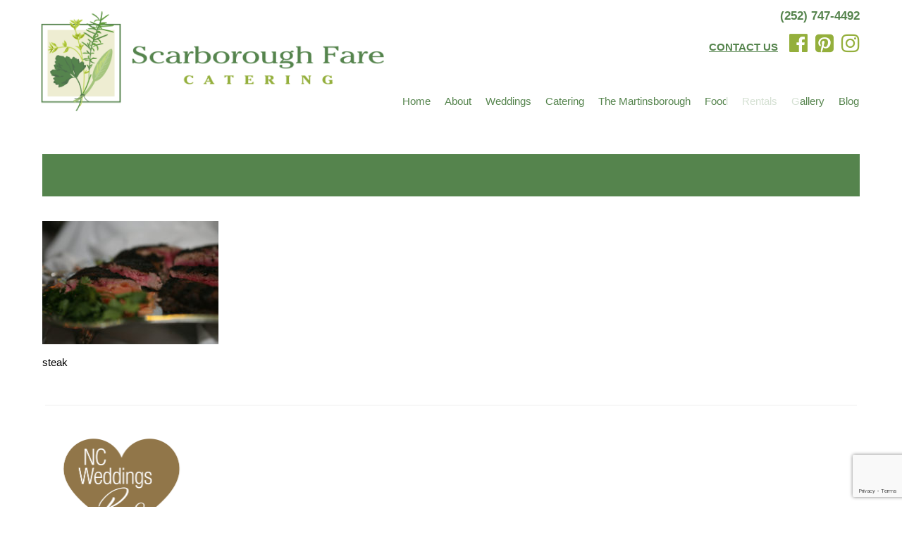

--- FILE ---
content_type: text/html; charset=UTF-8
request_url: https://www.scarboroughfarecatering.com/gallery/993-3478/
body_size: 53978
content:
<!doctype html>
<html lang="en-US" class="no-js">
	<head>
		<meta charset="UTF-8">
		<title>993-3478 - Scarborough Fare Catering</title>

		<link href="//www.google-analytics.com" rel="dns-prefetch">
        <link href="https://www.scarboroughfarecatering.com/wordpress/wp-content/themes/scarboroughfare/img/sfc-logo-fav.png" rel="shortcut icon">
        <link href="https://www.scarboroughfarecatering.com/wordpress/wp-content/themes/scarboroughfare/img/sfc-logo-fav-125.png" rel="apple-touch-icon-precomposed">

		<link href="https://www.scarboroughfarecatering.com/wordpress/wp-content/themes/scarboroughfare/bootstrap/css/bootstrap.min.css" rel="stylesheet">
		<link href="//maxcdn.bootstrapcdn.com/font-awesome/4.6.3/css/font-awesome.min.css" rel="stylesheet">


		<!-- Global site tag (gtag.js) - Google Analytics -->
<script async src="https://www.googletagmanager.com/gtag/js?id=UA-12903138-58"></script>
<script>
  window.dataLayer = window.dataLayer || [];
  function gtag(){dataLayer.push(arguments);}
  gtag('js', new Date());

  gtag('config', 'UA-12903138-58');	
  gtag('config', 'AW-787074150');
</script>


		<!-- Global site tag (gtag.js) - Google Analytics -->
<script async src="https://www.googletagmanager.com/gtag/js?id=G-26VNMKR60X"></script>
<script>
  window.dataLayer = window.dataLayer || [];
  function gtag(){dataLayer.push(arguments);}
  gtag('js', new Date());

  gtag('config', 'G-26VNMKR60X');
</script>
 


<script>
function gtag_report_conversion(url) {
  var callback = function () {
    if (typeof(url) != 'undefined') {
      window.location = url;
    }
  };
  gtag('event', 'conversion', {
      'send_to': 'AW-787074150/waOACOzSi7EBEOaYp_cC',
      'event_callback': callback
  });
  return false;
}
</script>
<!-- Event snippet for Website Calls conversion page
In your html page, add the snippet and call gtag_report_conversion when someone clicks on the chosen link or button. -->
<script>
function gtag_report_conversion_call(url) {
  var callback = function () {
    if (typeof(url) != 'undefined') {
      window.location = url;
    }
  };
  gtag('event', 'conversion', {
      'send_to': 'AW-787074150/EAHmCPvSi7EBEOaYp_cC',
      'event_callback': callback
  });
  return false;
}
</script> 


				<script  async src="https://ajax.googleapis.com/ajax/libs/jquery/2.1.3/jquery.min.js"></script>
				<script  async src="https://www.scarboroughfarecatering.com/wordpress/wp-content/themes/scarboroughfare/bootstrap/js/bootstrap.min.js" type="text/javascript"></script>
				<link rel="stylesheet" href="https://www.scarboroughfarecatering.com/wordpress/wp-content/themes/scarboroughfare/lightbox/dist/css/lightbox.min.css">
				<script  async type="text/javascript" src="https://www.scarboroughfarecatering.com/wordpress/wp-content/themes/scarboroughfare/lightbox/src/js/lightbox.js"></script>
				<script  async src="https://ajax.googleapis.com/ajax/libs/angularjs/1.4.8/angular.min.js"></script>
				<script  async src="https://www.scarboroughfarecatering.com/wordpress/wp-content/themes/scarboroughfare/js/angular-touch.js" type="text/javascript"></script>

		<meta http-equiv="X-UA-Compatible" content="IE=edge,chrome=1">
		<meta name="viewport" content="width=device-width, initial-scale=1.0">

		<meta name='robots' content='index, follow, max-image-preview:large, max-snippet:-1, max-video-preview:-1' />
	<style>img:is([sizes="auto" i], [sizes^="auto," i]) { contain-intrinsic-size: 3000px 1500px }</style>
	
            <script data-no-defer="1" data-ezscrex="false" data-cfasync="false" data-pagespeed-no-defer data-cookieconsent="ignore">
                var ctPublicFunctions = {"_ajax_nonce":"93589efbfa","_rest_nonce":"8eb26f890f","_ajax_url":"\/wordpress\/wp-admin\/admin-ajax.php","_rest_url":"https:\/\/www.scarboroughfarecatering.com\/wp-json\/","data__cookies_type":"none","data__ajax_type":"rest","data__bot_detector_enabled":"1","data__frontend_data_log_enabled":1,"cookiePrefix":"","wprocket_detected":false,"host_url":"www.scarboroughfarecatering.com","text__ee_click_to_select":"Click to select the whole data","text__ee_original_email":"The complete one is","text__ee_got_it":"Got it","text__ee_blocked":"Blocked","text__ee_cannot_connect":"Cannot connect","text__ee_cannot_decode":"Can not decode email. Unknown reason","text__ee_email_decoder":"CleanTalk email decoder","text__ee_wait_for_decoding":"The magic is on the way!","text__ee_decoding_process":"Please wait a few seconds while we decode the contact data."}
            </script>
        
            <script data-no-defer="1" data-ezscrex="false" data-cfasync="false" data-pagespeed-no-defer data-cookieconsent="ignore">
                var ctPublic = {"_ajax_nonce":"93589efbfa","settings__forms__check_internal":"0","settings__forms__check_external":"0","settings__forms__force_protection":0,"settings__forms__search_test":"1","settings__forms__wc_add_to_cart":"0","settings__data__bot_detector_enabled":"1","settings__sfw__anti_crawler":0,"blog_home":"https:\/\/www.scarboroughfarecatering.com\/","pixel__setting":"3","pixel__enabled":true,"pixel__url":null,"data__email_check_before_post":"1","data__email_check_exist_post":"1","data__cookies_type":"none","data__key_is_ok":true,"data__visible_fields_required":true,"wl_brandname":"Anti-Spam by CleanTalk","wl_brandname_short":"CleanTalk","ct_checkjs_key":"11e652d186d0bb0c01f4ab5ae8d2f32f2f53fdaca572f1e3ff64cbe31e3488ad","emailEncoderPassKey":"1d0a174044cf4f76dd8c03d732169659","bot_detector_forms_excluded":"W10=","advancedCacheExists":true,"varnishCacheExists":false,"wc_ajax_add_to_cart":false}
            </script>
        
	<!-- This site is optimized with the Yoast SEO plugin v26.7 - https://yoast.com/wordpress/plugins/seo/ -->
	<link rel="canonical" href="https://www.scarboroughfarecatering.com/gallery/993-3478/" />
	<meta property="og:locale" content="en_US" />
	<meta property="og:type" content="article" />
	<meta property="og:title" content="993-3478 - Scarborough Fare Catering" />
	<meta property="og:description" content="steak" />
	<meta property="og:url" content="https://www.scarboroughfarecatering.com/gallery/993-3478/" />
	<meta property="og:site_name" content="Scarborough Fare Catering" />
	<meta property="article:publisher" content="https://www.facebook.com/ScarboroughFareCatering" />
	<meta property="article:modified_time" content="2018-09-21T20:24:14+00:00" />
	<meta property="og:image" content="https://www.scarboroughfarecatering.com/gallery/993-3478" />
	<meta property="og:image:width" content="620" />
	<meta property="og:image:height" content="433" />
	<meta property="og:image:type" content="image/jpeg" />
	<meta name="twitter:card" content="summary_large_image" />
	<script type="application/ld+json" class="yoast-schema-graph">{"@context":"https://schema.org","@graph":[{"@type":"WebPage","@id":"https://www.scarboroughfarecatering.com/gallery/993-3478/","url":"https://www.scarboroughfarecatering.com/gallery/993-3478/","name":"993-3478 - Scarborough Fare Catering","isPartOf":{"@id":"https://www.scarboroughfarecatering.com/#website"},"primaryImageOfPage":{"@id":"https://www.scarboroughfarecatering.com/gallery/993-3478/#primaryimage"},"image":{"@id":"https://www.scarboroughfarecatering.com/gallery/993-3478/#primaryimage"},"thumbnailUrl":"https://www.scarboroughfarecatering.com/wordpress/wp-content/uploads/2016/04/993-3478.jpg","datePublished":"2016-04-27T20:57:05+00:00","dateModified":"2018-09-21T20:24:14+00:00","breadcrumb":{"@id":"https://www.scarboroughfarecatering.com/gallery/993-3478/#breadcrumb"},"inLanguage":"en-US","potentialAction":[{"@type":"ReadAction","target":["https://www.scarboroughfarecatering.com/gallery/993-3478/"]}]},{"@type":"ImageObject","inLanguage":"en-US","@id":"https://www.scarboroughfarecatering.com/gallery/993-3478/#primaryimage","url":"https://www.scarboroughfarecatering.com/wordpress/wp-content/uploads/2016/04/993-3478.jpg","contentUrl":"https://www.scarboroughfarecatering.com/wordpress/wp-content/uploads/2016/04/993-3478.jpg","width":620,"height":433},{"@type":"BreadcrumbList","@id":"https://www.scarboroughfarecatering.com/gallery/993-3478/#breadcrumb","itemListElement":[{"@type":"ListItem","position":1,"name":"Home","item":"https://www.scarboroughfarecatering.com/"},{"@type":"ListItem","position":2,"name":"Gallery","item":"https://www.scarboroughfarecatering.com/gallery/"},{"@type":"ListItem","position":3,"name":"993-3478"}]},{"@type":"WebSite","@id":"https://www.scarboroughfarecatering.com/#website","url":"https://www.scarboroughfarecatering.com/","name":"Scarborough Fare Catering","description":"","potentialAction":[{"@type":"SearchAction","target":{"@type":"EntryPoint","urlTemplate":"https://www.scarboroughfarecatering.com/?s={search_term_string}"},"query-input":{"@type":"PropertyValueSpecification","valueRequired":true,"valueName":"search_term_string"}}],"inLanguage":"en-US"}]}</script>
	<!-- / Yoast SEO plugin. -->


<link rel='dns-prefetch' href='//fd.cleantalk.org' />
<link rel='dns-prefetch' href='//stats.wp.com' />
<link rel='dns-prefetch' href='//maxcdn.bootstrapcdn.com' />
<link rel='dns-prefetch' href='//v0.wordpress.com' />
<script type="text/javascript">
/* <![CDATA[ */
window._wpemojiSettings = {"baseUrl":"https:\/\/s.w.org\/images\/core\/emoji\/16.0.1\/72x72\/","ext":".png","svgUrl":"https:\/\/s.w.org\/images\/core\/emoji\/16.0.1\/svg\/","svgExt":".svg","source":{"concatemoji":"https:\/\/www.scarboroughfarecatering.com\/wordpress\/wp-includes\/js\/wp-emoji-release.min.js?ver=6.8.3"}};
/*! This file is auto-generated */
!function(s,n){var o,i,e;function c(e){try{var t={supportTests:e,timestamp:(new Date).valueOf()};sessionStorage.setItem(o,JSON.stringify(t))}catch(e){}}function p(e,t,n){e.clearRect(0,0,e.canvas.width,e.canvas.height),e.fillText(t,0,0);var t=new Uint32Array(e.getImageData(0,0,e.canvas.width,e.canvas.height).data),a=(e.clearRect(0,0,e.canvas.width,e.canvas.height),e.fillText(n,0,0),new Uint32Array(e.getImageData(0,0,e.canvas.width,e.canvas.height).data));return t.every(function(e,t){return e===a[t]})}function u(e,t){e.clearRect(0,0,e.canvas.width,e.canvas.height),e.fillText(t,0,0);for(var n=e.getImageData(16,16,1,1),a=0;a<n.data.length;a++)if(0!==n.data[a])return!1;return!0}function f(e,t,n,a){switch(t){case"flag":return n(e,"\ud83c\udff3\ufe0f\u200d\u26a7\ufe0f","\ud83c\udff3\ufe0f\u200b\u26a7\ufe0f")?!1:!n(e,"\ud83c\udde8\ud83c\uddf6","\ud83c\udde8\u200b\ud83c\uddf6")&&!n(e,"\ud83c\udff4\udb40\udc67\udb40\udc62\udb40\udc65\udb40\udc6e\udb40\udc67\udb40\udc7f","\ud83c\udff4\u200b\udb40\udc67\u200b\udb40\udc62\u200b\udb40\udc65\u200b\udb40\udc6e\u200b\udb40\udc67\u200b\udb40\udc7f");case"emoji":return!a(e,"\ud83e\udedf")}return!1}function g(e,t,n,a){var r="undefined"!=typeof WorkerGlobalScope&&self instanceof WorkerGlobalScope?new OffscreenCanvas(300,150):s.createElement("canvas"),o=r.getContext("2d",{willReadFrequently:!0}),i=(o.textBaseline="top",o.font="600 32px Arial",{});return e.forEach(function(e){i[e]=t(o,e,n,a)}),i}function t(e){var t=s.createElement("script");t.src=e,t.defer=!0,s.head.appendChild(t)}"undefined"!=typeof Promise&&(o="wpEmojiSettingsSupports",i=["flag","emoji"],n.supports={everything:!0,everythingExceptFlag:!0},e=new Promise(function(e){s.addEventListener("DOMContentLoaded",e,{once:!0})}),new Promise(function(t){var n=function(){try{var e=JSON.parse(sessionStorage.getItem(o));if("object"==typeof e&&"number"==typeof e.timestamp&&(new Date).valueOf()<e.timestamp+604800&&"object"==typeof e.supportTests)return e.supportTests}catch(e){}return null}();if(!n){if("undefined"!=typeof Worker&&"undefined"!=typeof OffscreenCanvas&&"undefined"!=typeof URL&&URL.createObjectURL&&"undefined"!=typeof Blob)try{var e="postMessage("+g.toString()+"("+[JSON.stringify(i),f.toString(),p.toString(),u.toString()].join(",")+"));",a=new Blob([e],{type:"text/javascript"}),r=new Worker(URL.createObjectURL(a),{name:"wpTestEmojiSupports"});return void(r.onmessage=function(e){c(n=e.data),r.terminate(),t(n)})}catch(e){}c(n=g(i,f,p,u))}t(n)}).then(function(e){for(var t in e)n.supports[t]=e[t],n.supports.everything=n.supports.everything&&n.supports[t],"flag"!==t&&(n.supports.everythingExceptFlag=n.supports.everythingExceptFlag&&n.supports[t]);n.supports.everythingExceptFlag=n.supports.everythingExceptFlag&&!n.supports.flag,n.DOMReady=!1,n.readyCallback=function(){n.DOMReady=!0}}).then(function(){return e}).then(function(){var e;n.supports.everything||(n.readyCallback(),(e=n.source||{}).concatemoji?t(e.concatemoji):e.wpemoji&&e.twemoji&&(t(e.twemoji),t(e.wpemoji)))}))}((window,document),window._wpemojiSettings);
/* ]]> */
</script>
<style id='wp-emoji-styles-inline-css' type='text/css'>

	img.wp-smiley, img.emoji {
		display: inline !important;
		border: none !important;
		box-shadow: none !important;
		height: 1em !important;
		width: 1em !important;
		margin: 0 0.07em !important;
		vertical-align: -0.1em !important;
		background: none !important;
		padding: 0 !important;
	}
</style>
<link rel='stylesheet' id='wp-block-library-css' href='https://www.scarboroughfarecatering.com/wordpress/wp-includes/css/dist/block-library/style.min.css?ver=6.8.3' media='all' />
<style id='classic-theme-styles-inline-css' type='text/css'>
/*! This file is auto-generated */
.wp-block-button__link{color:#fff;background-color:#32373c;border-radius:9999px;box-shadow:none;text-decoration:none;padding:calc(.667em + 2px) calc(1.333em + 2px);font-size:1.125em}.wp-block-file__button{background:#32373c;color:#fff;text-decoration:none}
</style>
<link rel='stylesheet' id='mediaelement-css' href='https://www.scarboroughfarecatering.com/wordpress/wp-includes/js/mediaelement/mediaelementplayer-legacy.min.css?ver=4.2.17' media='all' />
<link rel='stylesheet' id='wp-mediaelement-css' href='https://www.scarboroughfarecatering.com/wordpress/wp-includes/js/mediaelement/wp-mediaelement.min.css?ver=6.8.3' media='all' />
<style id='jetpack-sharing-buttons-style-inline-css' type='text/css'>
.jetpack-sharing-buttons__services-list{display:flex;flex-direction:row;flex-wrap:wrap;gap:0;list-style-type:none;margin:5px;padding:0}.jetpack-sharing-buttons__services-list.has-small-icon-size{font-size:12px}.jetpack-sharing-buttons__services-list.has-normal-icon-size{font-size:16px}.jetpack-sharing-buttons__services-list.has-large-icon-size{font-size:24px}.jetpack-sharing-buttons__services-list.has-huge-icon-size{font-size:36px}@media print{.jetpack-sharing-buttons__services-list{display:none!important}}.editor-styles-wrapper .wp-block-jetpack-sharing-buttons{gap:0;padding-inline-start:0}ul.jetpack-sharing-buttons__services-list.has-background{padding:1.25em 2.375em}
</style>
<style id='global-styles-inline-css' type='text/css'>
:root{--wp--preset--aspect-ratio--square: 1;--wp--preset--aspect-ratio--4-3: 4/3;--wp--preset--aspect-ratio--3-4: 3/4;--wp--preset--aspect-ratio--3-2: 3/2;--wp--preset--aspect-ratio--2-3: 2/3;--wp--preset--aspect-ratio--16-9: 16/9;--wp--preset--aspect-ratio--9-16: 9/16;--wp--preset--color--black: #000000;--wp--preset--color--cyan-bluish-gray: #abb8c3;--wp--preset--color--white: #ffffff;--wp--preset--color--pale-pink: #f78da7;--wp--preset--color--vivid-red: #cf2e2e;--wp--preset--color--luminous-vivid-orange: #ff6900;--wp--preset--color--luminous-vivid-amber: #fcb900;--wp--preset--color--light-green-cyan: #7bdcb5;--wp--preset--color--vivid-green-cyan: #00d084;--wp--preset--color--pale-cyan-blue: #8ed1fc;--wp--preset--color--vivid-cyan-blue: #0693e3;--wp--preset--color--vivid-purple: #9b51e0;--wp--preset--gradient--vivid-cyan-blue-to-vivid-purple: linear-gradient(135deg,rgba(6,147,227,1) 0%,rgb(155,81,224) 100%);--wp--preset--gradient--light-green-cyan-to-vivid-green-cyan: linear-gradient(135deg,rgb(122,220,180) 0%,rgb(0,208,130) 100%);--wp--preset--gradient--luminous-vivid-amber-to-luminous-vivid-orange: linear-gradient(135deg,rgba(252,185,0,1) 0%,rgba(255,105,0,1) 100%);--wp--preset--gradient--luminous-vivid-orange-to-vivid-red: linear-gradient(135deg,rgba(255,105,0,1) 0%,rgb(207,46,46) 100%);--wp--preset--gradient--very-light-gray-to-cyan-bluish-gray: linear-gradient(135deg,rgb(238,238,238) 0%,rgb(169,184,195) 100%);--wp--preset--gradient--cool-to-warm-spectrum: linear-gradient(135deg,rgb(74,234,220) 0%,rgb(151,120,209) 20%,rgb(207,42,186) 40%,rgb(238,44,130) 60%,rgb(251,105,98) 80%,rgb(254,248,76) 100%);--wp--preset--gradient--blush-light-purple: linear-gradient(135deg,rgb(255,206,236) 0%,rgb(152,150,240) 100%);--wp--preset--gradient--blush-bordeaux: linear-gradient(135deg,rgb(254,205,165) 0%,rgb(254,45,45) 50%,rgb(107,0,62) 100%);--wp--preset--gradient--luminous-dusk: linear-gradient(135deg,rgb(255,203,112) 0%,rgb(199,81,192) 50%,rgb(65,88,208) 100%);--wp--preset--gradient--pale-ocean: linear-gradient(135deg,rgb(255,245,203) 0%,rgb(182,227,212) 50%,rgb(51,167,181) 100%);--wp--preset--gradient--electric-grass: linear-gradient(135deg,rgb(202,248,128) 0%,rgb(113,206,126) 100%);--wp--preset--gradient--midnight: linear-gradient(135deg,rgb(2,3,129) 0%,rgb(40,116,252) 100%);--wp--preset--font-size--small: 13px;--wp--preset--font-size--medium: 20px;--wp--preset--font-size--large: 36px;--wp--preset--font-size--x-large: 42px;--wp--preset--spacing--20: 0.44rem;--wp--preset--spacing--30: 0.67rem;--wp--preset--spacing--40: 1rem;--wp--preset--spacing--50: 1.5rem;--wp--preset--spacing--60: 2.25rem;--wp--preset--spacing--70: 3.38rem;--wp--preset--spacing--80: 5.06rem;--wp--preset--shadow--natural: 6px 6px 9px rgba(0, 0, 0, 0.2);--wp--preset--shadow--deep: 12px 12px 50px rgba(0, 0, 0, 0.4);--wp--preset--shadow--sharp: 6px 6px 0px rgba(0, 0, 0, 0.2);--wp--preset--shadow--outlined: 6px 6px 0px -3px rgba(255, 255, 255, 1), 6px 6px rgba(0, 0, 0, 1);--wp--preset--shadow--crisp: 6px 6px 0px rgba(0, 0, 0, 1);}:where(.is-layout-flex){gap: 0.5em;}:where(.is-layout-grid){gap: 0.5em;}body .is-layout-flex{display: flex;}.is-layout-flex{flex-wrap: wrap;align-items: center;}.is-layout-flex > :is(*, div){margin: 0;}body .is-layout-grid{display: grid;}.is-layout-grid > :is(*, div){margin: 0;}:where(.wp-block-columns.is-layout-flex){gap: 2em;}:where(.wp-block-columns.is-layout-grid){gap: 2em;}:where(.wp-block-post-template.is-layout-flex){gap: 1.25em;}:where(.wp-block-post-template.is-layout-grid){gap: 1.25em;}.has-black-color{color: var(--wp--preset--color--black) !important;}.has-cyan-bluish-gray-color{color: var(--wp--preset--color--cyan-bluish-gray) !important;}.has-white-color{color: var(--wp--preset--color--white) !important;}.has-pale-pink-color{color: var(--wp--preset--color--pale-pink) !important;}.has-vivid-red-color{color: var(--wp--preset--color--vivid-red) !important;}.has-luminous-vivid-orange-color{color: var(--wp--preset--color--luminous-vivid-orange) !important;}.has-luminous-vivid-amber-color{color: var(--wp--preset--color--luminous-vivid-amber) !important;}.has-light-green-cyan-color{color: var(--wp--preset--color--light-green-cyan) !important;}.has-vivid-green-cyan-color{color: var(--wp--preset--color--vivid-green-cyan) !important;}.has-pale-cyan-blue-color{color: var(--wp--preset--color--pale-cyan-blue) !important;}.has-vivid-cyan-blue-color{color: var(--wp--preset--color--vivid-cyan-blue) !important;}.has-vivid-purple-color{color: var(--wp--preset--color--vivid-purple) !important;}.has-black-background-color{background-color: var(--wp--preset--color--black) !important;}.has-cyan-bluish-gray-background-color{background-color: var(--wp--preset--color--cyan-bluish-gray) !important;}.has-white-background-color{background-color: var(--wp--preset--color--white) !important;}.has-pale-pink-background-color{background-color: var(--wp--preset--color--pale-pink) !important;}.has-vivid-red-background-color{background-color: var(--wp--preset--color--vivid-red) !important;}.has-luminous-vivid-orange-background-color{background-color: var(--wp--preset--color--luminous-vivid-orange) !important;}.has-luminous-vivid-amber-background-color{background-color: var(--wp--preset--color--luminous-vivid-amber) !important;}.has-light-green-cyan-background-color{background-color: var(--wp--preset--color--light-green-cyan) !important;}.has-vivid-green-cyan-background-color{background-color: var(--wp--preset--color--vivid-green-cyan) !important;}.has-pale-cyan-blue-background-color{background-color: var(--wp--preset--color--pale-cyan-blue) !important;}.has-vivid-cyan-blue-background-color{background-color: var(--wp--preset--color--vivid-cyan-blue) !important;}.has-vivid-purple-background-color{background-color: var(--wp--preset--color--vivid-purple) !important;}.has-black-border-color{border-color: var(--wp--preset--color--black) !important;}.has-cyan-bluish-gray-border-color{border-color: var(--wp--preset--color--cyan-bluish-gray) !important;}.has-white-border-color{border-color: var(--wp--preset--color--white) !important;}.has-pale-pink-border-color{border-color: var(--wp--preset--color--pale-pink) !important;}.has-vivid-red-border-color{border-color: var(--wp--preset--color--vivid-red) !important;}.has-luminous-vivid-orange-border-color{border-color: var(--wp--preset--color--luminous-vivid-orange) !important;}.has-luminous-vivid-amber-border-color{border-color: var(--wp--preset--color--luminous-vivid-amber) !important;}.has-light-green-cyan-border-color{border-color: var(--wp--preset--color--light-green-cyan) !important;}.has-vivid-green-cyan-border-color{border-color: var(--wp--preset--color--vivid-green-cyan) !important;}.has-pale-cyan-blue-border-color{border-color: var(--wp--preset--color--pale-cyan-blue) !important;}.has-vivid-cyan-blue-border-color{border-color: var(--wp--preset--color--vivid-cyan-blue) !important;}.has-vivid-purple-border-color{border-color: var(--wp--preset--color--vivid-purple) !important;}.has-vivid-cyan-blue-to-vivid-purple-gradient-background{background: var(--wp--preset--gradient--vivid-cyan-blue-to-vivid-purple) !important;}.has-light-green-cyan-to-vivid-green-cyan-gradient-background{background: var(--wp--preset--gradient--light-green-cyan-to-vivid-green-cyan) !important;}.has-luminous-vivid-amber-to-luminous-vivid-orange-gradient-background{background: var(--wp--preset--gradient--luminous-vivid-amber-to-luminous-vivid-orange) !important;}.has-luminous-vivid-orange-to-vivid-red-gradient-background{background: var(--wp--preset--gradient--luminous-vivid-orange-to-vivid-red) !important;}.has-very-light-gray-to-cyan-bluish-gray-gradient-background{background: var(--wp--preset--gradient--very-light-gray-to-cyan-bluish-gray) !important;}.has-cool-to-warm-spectrum-gradient-background{background: var(--wp--preset--gradient--cool-to-warm-spectrum) !important;}.has-blush-light-purple-gradient-background{background: var(--wp--preset--gradient--blush-light-purple) !important;}.has-blush-bordeaux-gradient-background{background: var(--wp--preset--gradient--blush-bordeaux) !important;}.has-luminous-dusk-gradient-background{background: var(--wp--preset--gradient--luminous-dusk) !important;}.has-pale-ocean-gradient-background{background: var(--wp--preset--gradient--pale-ocean) !important;}.has-electric-grass-gradient-background{background: var(--wp--preset--gradient--electric-grass) !important;}.has-midnight-gradient-background{background: var(--wp--preset--gradient--midnight) !important;}.has-small-font-size{font-size: var(--wp--preset--font-size--small) !important;}.has-medium-font-size{font-size: var(--wp--preset--font-size--medium) !important;}.has-large-font-size{font-size: var(--wp--preset--font-size--large) !important;}.has-x-large-font-size{font-size: var(--wp--preset--font-size--x-large) !important;}
:where(.wp-block-post-template.is-layout-flex){gap: 1.25em;}:where(.wp-block-post-template.is-layout-grid){gap: 1.25em;}
:where(.wp-block-columns.is-layout-flex){gap: 2em;}:where(.wp-block-columns.is-layout-grid){gap: 2em;}
:root :where(.wp-block-pullquote){font-size: 1.5em;line-height: 1.6;}
</style>
<link rel='stylesheet' id='cleantalk-public-css-css' href='https://www.scarboroughfarecatering.com/wordpress/wp-content/plugins/cleantalk-spam-protect/css/cleantalk-public.min.css?ver=6.70.1_1766408647' media='all' />
<link rel='stylesheet' id='cleantalk-email-decoder-css-css' href='https://www.scarboroughfarecatering.com/wordpress/wp-content/plugins/cleantalk-spam-protect/css/cleantalk-email-decoder.min.css?ver=6.70.1_1766408647' media='all' />
<link rel='stylesheet' id='contact-form-7-bootstrap-style-css' href='https://www.scarboroughfarecatering.com/wordpress/wp-content/plugins/bootstrap-for-contact-form-7/assets/dist/css/style.min.css?ver=6.8.3' media='all' />
<link rel='stylesheet' id='wpa-css-css' href='https://www.scarboroughfarecatering.com/wordpress/wp-content/plugins/honeypot/includes/css/wpa.css?ver=2.3.04' media='all' />
<link rel='stylesheet' id='touchcarousel-frontend-css-css' href='https://www.scarboroughfarecatering.com/wordpress/wp-content/plugins/touchcarousel/touchcarousel/touchcarousel.css?ver=6.8.3' media='all' />
<link rel='stylesheet' id='touchcarousel-skin-grey-blue-css' href='https://www.scarboroughfarecatering.com/wordpress/wp-content/plugins/touchcarousel/touchcarousel/grey-blue-skin/grey-blue-skin.css?ver=6.8.3' media='all' />
<link rel='stylesheet' id='SFSImainCss-css' href='https://www.scarboroughfarecatering.com/wordpress/wp-content/plugins/ultimate-social-media-icons/css/sfsi-style.css?ver=2.9.5' media='all' />
<link rel='stylesheet' id='spam-protect-for-contact-form7-css' href='https://www.scarboroughfarecatering.com/wordpress/wp-content/plugins/wp-contact-form-7-spam-blocker/frontend/css/spam-protect-for-contact-form7.css?ver=1.0.0' media='all' />
<link rel='stylesheet' id='normalize-css' href='https://www.scarboroughfarecatering.com/wordpress/wp-content/themes/scarboroughfare/normalize.css?ver=1.0' media='all' />
<link rel='stylesheet' id='html5blank-css' href='https://www.scarboroughfarecatering.com/wordpress/wp-content/themes/scarboroughfare/style.css?ver=1.0' media='all' />
<link rel='stylesheet' id='fontawesome-css' href='//maxcdn.bootstrapcdn.com/font-awesome/4.6.3/css/font-awesome.min.css?ver=1.0' media='all' />
<script type="text/javascript" src="https://www.scarboroughfarecatering.com/wordpress/wp-content/themes/scarboroughfare/js/lib/conditionizr-4.3.0.min.js?ver=4.3.0" id="conditionizr-js"></script>
<script type="text/javascript" src="https://www.scarboroughfarecatering.com/wordpress/wp-content/themes/scarboroughfare/js/lib/modernizr-2.7.1.min.js?ver=2.7.1" id="modernizr-js"></script>
<script type="text/javascript" src="https://www.scarboroughfarecatering.com/wordpress/wp-includes/js/jquery/jquery.min.js?ver=3.7.1" id="jquery-core-js"></script>
<script type="text/javascript" src="https://www.scarboroughfarecatering.com/wordpress/wp-includes/js/jquery/jquery-migrate.min.js?ver=3.4.1" id="jquery-migrate-js"></script>
<script type="text/javascript" src="https://www.scarboroughfarecatering.com/wordpress/wp-content/themes/scarboroughfare/js/scripts.js?ver=1.0.0" id="html5blankscripts-js"></script>
<script type="text/javascript" src="https://www.scarboroughfarecatering.com/wordpress/wp-content/plugins/cleantalk-spam-protect/js/apbct-public-bundle.min.js?ver=6.70.1_1766408647" id="apbct-public-bundle.min-js-js"></script>
<script type="text/javascript" src="https://fd.cleantalk.org/ct-bot-detector-wrapper.js?ver=6.70.1" id="ct_bot_detector-js" defer="defer" data-wp-strategy="defer"></script>
<script type="text/javascript" src="https://www.scarboroughfarecatering.com/wordpress/wp-content/plugins/touchcarousel/touchcarousel/jquery.touchcarousel.min.js?ver=1.0" id="touchcarousel-js-js"></script>
<script type="text/javascript" src="https://www.scarboroughfarecatering.com/wordpress/wp-content/plugins/wp-contact-form-7-spam-blocker/frontend/js/spam-protect-for-contact-form7.js?ver=1.0.0" id="spam-protect-for-contact-form7-js"></script>
<link rel="https://api.w.org/" href="https://www.scarboroughfarecatering.com/wp-json/" /><link rel="alternate" title="JSON" type="application/json" href="https://www.scarboroughfarecatering.com/wp-json/wp/v2/media/205" /><link rel="alternate" title="oEmbed (JSON)" type="application/json+oembed" href="https://www.scarboroughfarecatering.com/wp-json/oembed/1.0/embed?url=https%3A%2F%2Fwww.scarboroughfarecatering.com%2Fgallery%2F993-3478%2F" />
<link rel="alternate" title="oEmbed (XML)" type="text/xml+oembed" href="https://www.scarboroughfarecatering.com/wp-json/oembed/1.0/embed?url=https%3A%2F%2Fwww.scarboroughfarecatering.com%2Fgallery%2F993-3478%2F&#038;format=xml" />
<meta name="follow.[base64]" content="pdCaRjeHLRThsysy2tvY"/>	<style>img#wpstats{display:none}</style>
				<style type="text/css">
			div.wpcf7 .ajax-loader {
				background-image: url('https://www.scarboroughfarecatering.com/wordpress/wp-content/plugins/contact-form-7/images/ajax-loader.gif');
			}
		</style>
				<style type="text/css">
		.touchcarousel.tc-layout-4 .touchcarousel-item {
	width: 260px;
	min-height: 200px;
	margin-right: 0px;
	position: relative;
	overflow: visible!important;
	background: #fff;

}
.touchcarousel.tc-layout-4 .touchcarousel-item p {
	margin: 0;
	padding: 0;
}
.touchcarousel.tc-layout-4 .touchcarousel-item a.tc-state {
	display: block;
	width: 195px!important;
	min-height: 180px!important;
	position: relative;
	text-decoration: none;
	color: #3e4245;
	-webkit-transition: color 0.2s ease-out; 
    -moz-transition: color 0.2s ease-out;  
    -ms-transition: color 0.2s ease-out; 
    -o-transition: color 0.2s ease-out; 
    transition: color 0.2s ease-out;
}
.touchcarousel.tc-layout-4 .touchcarousel-item img {
	max-width: none;
	border: 0;
	margin: 0;
}
.touchcarousel.tc-layout-4 .touchcarousel-item img, 
.touchcarousel.tc-layout-4 .touchcarousel-item h4,
.touchcarousel.tc-layout-4 .touchcarousel-item span {
	position: relative;
	margin: 0;
	padding: 0;	
	border: 0;			
}
.touchcarousel.tc-layout-4 .tc-block {
	margin: 0 4px 3px 8px
}

.touchcarousel.tc-layout-4 .touchcarousel-item h4 {
	font-size: 14px;
	line-height: 1.4em;
	padding: 0;
	text-decoration: none;
	font-family: 'Helvetica Neue', Arial, serif;
}
.touchcarousel.tc-layout-4 .touchcarousel-item a.tc-state:hover {
	color: #13937a;
}
.touchcarousel.tc-layout-4 .touchcarousel-item span {
	font-size: 12px;
	color: #666;
}

.touchcarousel.tc-layout-4 .touchcarousel-item {
	width: 260px;
	min-height: 200px;
	margin-right: 0px;
	position: relative;
	overflow: hidden;
	background: #fff;

}
.touchcarousel.tc-layout-4 .touchcarousel-item p {
	margin: 0;
	padding: 0;
}
.touchcarousel.tc-layout-4 .touchcarousel-item a.tc-state {
	display: block;
	width: 170px;
	min-height: 170px;
	position: relative;
	text-decoration: none;
	color: #3e4245;
	
	-webkit-transition: color 0.2s ease-out; 
    -moz-transition: color 0.2s ease-out;  
    -ms-transition: color 0.2s ease-out; 
    -o-transition: color 0.2s ease-out; 
    transition: color 0.2s ease-out;
}
.touchcarousel.tc-layout-4 .touchcarousel-item img {
	max-width: none;
	border: 0;
	margin: 0;
}
.touchcarousel.tc-layout-4 .touchcarousel-item img, 
.touchcarousel.tc-layout-4 .touchcarousel-item h4,
.touchcarousel.tc-layout-4 .touchcarousel-item span {
	position: relative;
	margin: 0;
	padding: 0;	
	border: 0;			
}
.touchcarousel.tc-layout-4 .tc-block {
	margin: 0
}

.touchcarousel.tc-layout-4 .touchcarousel-item h4 {
	font-size: 14px;
	line-height: 1.4em;
	padding: 0;
	text-decoration: none;
	font-family: 'Helvetica Neue', Arial, serif;
	
}
.touchcarousel.tc-layout-4 .touchcarousel-item a.tc-state:hover {
	color: #13937a;
}
.touchcarousel.tc-layout-4 .touchcarousel-item span {
	font-size: 12px;
	color: #666;
}

.touchcarousel.tc-layout-4 .touchcarousel-item {
	width: 260px;
	min-height: 200px;
	margin-right: 0px;
	position: relative;
	overflow: hidden;
	background: #fff;

}
.touchcarousel.tc-layout-4 .touchcarousel-item p {
	margin: 0;
	padding: 0;
}
.touchcarousel.tc-layout-4 .touchcarousel-item a.tc-state {
	display: block;
	width: 170px;
	min-height: 170px;
	position: relative;
	text-decoration: none;
	color: #3e4245;
	
	-webkit-transition: color 0.2s ease-out; 
    -moz-transition: color 0.2s ease-out;  
    -ms-transition: color 0.2s ease-out; 
    -o-transition: color 0.2s ease-out; 
    transition: color 0.2s ease-out;
}
.touchcarousel.tc-layout-4 .touchcarousel-item img {
	max-width: none;
	border: 0;
	margin: 0;
}
.touchcarousel.tc-layout-4 .touchcarousel-item img, 
.touchcarousel.tc-layout-4 .touchcarousel-item h4,
.touchcarousel.tc-layout-4 .touchcarousel-item span {
	position: relative;
	margin: 0;
	padding: 0;	
	border: 0;			
}
.touchcarousel.tc-layout-4 .tc-block {
	margin: 0 4px 3px 8px
}

.touchcarousel.tc-layout-4 .touchcarousel-item h4 {
	font-size: 14px;
	line-height: 1.4em;
	padding: 0;
	text-decoration: none;
	font-family: 'Helvetica Neue', Arial, serif;
	
}
.touchcarousel.tc-layout-4 .touchcarousel-item a.tc-state:hover {
	color: #13937a;
}
.touchcarousel.tc-layout-4 .touchcarousel-item span {
	font-size: 12px;
	color: #666;
}

.touchcarousel.tc-layout-5 .touchcarousel-item {
	width: 260px;
	min-height: 200px;
	margin-right: 0px;
	position: relative;
	overflow: hidden;
	background: #fff;

}
.touchcarousel.tc-layout-5 .touchcarousel-item p {
	margin: 0;
	padding: 0;
}
.touchcarousel.tc-layout-5 .touchcarousel-item a.tc-state {
	display: block;
	width: 170px;
	min-height: 170px;
	position: relative;
	text-decoration: none;
	color: #3e4245;
	
	-webkit-transition: color 0.2s ease-out; 
    -moz-transition: color 0.2s ease-out;  
    -ms-transition: color 0.2s ease-out; 
    -o-transition: color 0.2s ease-out; 
    transition: color 0.2s ease-out;
}
.touchcarousel.tc-layout-5 .touchcarousel-item img {
	max-width: none;
	border: 0;
	margin: 0;
}
.touchcarousel.tc-layout-5 .touchcarousel-item img, 
.touchcarousel.tc-layout-5 .touchcarousel-item h4,
.touchcarousel.tc-layout-5 .touchcarousel-item span {
	position: relative;
	margin: 0;
	padding: 0;	
	border: 0;			
}
.touchcarousel.tc-layout-5 .tc-block {
	margin: 0
}

.touchcarousel.tc-layout-5 .touchcarousel-item h4 {
	font-size: 14px;
	line-height: 1.4em;
	padding: 0;
	text-decoration: none;
	font-family: 'Helvetica Neue', Arial, serif;
	
}
.touchcarousel.tc-layout-5 .touchcarousel-item a.tc-state:hover {
	color: #13937a;
}
.touchcarousel.tc-layout-5 .touchcarousel-item span {
	font-size: 12px;
	color: #666;
}

		</style>
				<style type="text/css" id="wp-custom-css">
			.sharedaddy, .sd-sharing-enabled{
	display:flex;
}
.sharedaddy ul{
	list-style:none;		
}

.robots-nocontent.sd-block.sd-social.sd-social-icon-text.sd-sharing{
	display:flex;
	flex-direction:row;
}
 
*{
	outline:none !important;
}		</style>
				<script>
        // conditionizr.com
        // configure environment tests
        conditionizr.config({
            assets: 'https://www.scarboroughfarecatering.com/wordpress/wp-content/themes/scarboroughfare',
            tests: {}
        });
    </script>
		<script>
		  (function(i,s,o,g,r,a,m){i['GoogleAnalyticsObject']=r;i[r]=i[r]||function(){
		  (i[r].q=i[r].q||[]).push(arguments)},i[r].l=1*new Date();a=s.createElement(o),
		  m=s.getElementsByTagName(o)[0];a.async=1;a.src=g;m.parentNode.insertBefore(a,m)
		  })(window,document,'script','https://www.google-analytics.com/analytics.js','ga');

		  ga('create', 'UA-12903138-58', 'auto');
		  ga('send', 'pageview');

		</script>
		

<script  async src='https://www.google.com/recaptcha/api.js?render=6Lf7BIQUAAAAAJdHbOGY1oDI8sEB9AyRdJa9n1oq'></script>

	</head>
	<body data-rsssl=1 class="attachment wp-singular attachment-template-default attachmentid-205 attachment-jpeg wp-theme-scarboroughfare sfsi_actvite_theme_flat 993-3478">
		<!-- wrapper (ends in footer.php)-->
		<div class="wrapper">

			<!-- header -->
			<div class="header">
				<div class="container">
					<div class="row">

							<div class="col-xs-12 col-sm-6 " id="logo">
								<a href="https://www.scarboroughfarecatering.com">
									<img src="https://www.scarboroughfarecatering.com/wordpress/wp-content/themes/scarboroughfare/img/sfc-logo.png" alt="Scarborough Fare Catering Logo" class="img-responsive logo-img">
								</a>
							</div>
							<!-- /logo -->

							<div class="col-xs-12 col-sm-6" id="social_phone">

								<div class="header_phone">
									<a href="tel:252-747-4492" onclick="gtag_report_conversion_call('https://scarboroughfarecatering.com/')">(252) 747-4492</a>
								</div>

								<div class="header_social">
									<a class="contact_link" href="https://www.scarboroughfarecatering.com/contact-us/">CONTACT US</a>
									<a class="social_link" href="https://www.facebook.com/ScarboroughFareCatering" target="_blank">
										<i class="fa fa-facebook-official social_img" aria-hidden="true"></i>
									</a>
									<a class="social_link" href="https://www.pinterest.com/scarboroughfarecatering/" target="_blank">
										<i class="fa fa-pinterest-square social_img" aria-hidden="true"></i>
									</a>
									<a class="social_link" href="https://www.instagram.com/scarboroughfarecatering/" target="_blank">
										<i class="fa fa-instagram social_img" aria-hidden="true"></i>
									</a>
								</div>
							</div><!-- /social_phone -->

								<div class="col-xs-12" id="nav">
									<nav class="navbar navbar-default" role="navigation">
										<!-- Brand and toggle get grouped for better mobile display -->
										<div class="navbar-header">
											<button type="button" class="navbar-toggle" data-toggle="collapse" data-target=".navbar-top-collapse">
												<span class="sr-only">Toggle navigation</span>
												<span class="icon-bar"></span>
												<span class="icon-bar"></span>
												<span class="icon-bar"></span>
											</button>
										</div>
										<!-- Collect the nav links, forms, and other content for toggling -->
										<div class="collapse navbar-collapse navbar-top-collapse">
											<ul id="menu-header-menu" class="nav navbar-nav"><li id="menu-item-35" class="menu-item menu-item-type-post_type menu-item-object-page menu-item-home menu-item-35"><a title="Home" href="https://www.scarboroughfarecatering.com/">Home</a></li>
<li id="menu-item-34" class="menu-item menu-item-type-post_type menu-item-object-page menu-item-34"><a title="About" href="https://www.scarboroughfarecatering.com/about/">About</a></li>
<li id="menu-item-33" class="menu-item menu-item-type-post_type menu-item-object-page menu-item-33"><a title="Weddings" href="https://www.scarboroughfarecatering.com/weddings/">Weddings</a></li>
<li id="menu-item-32" class="menu-item menu-item-type-post_type menu-item-object-page menu-item-32"><a title="Catering" href="https://www.scarboroughfarecatering.com/catering-events/">Catering</a></li>
<li id="menu-item-2850" class="menu-item menu-item-type-custom menu-item-object-custom menu-item-2850"><a title="The Martinsborough" target="_blank" href="https://themartinsborough.com">The Martinsborough</a></li>
<li id="menu-item-31" class="menu-item menu-item-type-post_type menu-item-object-page menu-item-31"><a title="Food" href="https://www.scarboroughfarecatering.com/food/">Food</a></li>
<li id="menu-item-30" class="menu-item menu-item-type-post_type menu-item-object-page menu-item-30"><a title="Rentals" href="https://www.scarboroughfarecatering.com/rentals/">Rentals</a></li>
<li id="menu-item-29" class="menu-item menu-item-type-post_type menu-item-object-page menu-item-29"><a title="Gallery" href="https://www.scarboroughfarecatering.com/gallery/">Gallery</a></li>
<li id="menu-item-2417" class="menu-item menu-item-type-post_type menu-item-object-page menu-item-2417"><a title="Blog" href="https://www.scarboroughfarecatering.com/blogs/">Blog</a></li>
</ul>										</div><!-- /.navbar-collapse -->
									</nav>
								</div><!-- /nav -->


					</div>
				</div>
			</div><!-- /header -->

	<div class="container">

			<div class="row" id="feat_img">
								<div class="" id="caption_space">
					<h1 class="caption"></h1>
				</div>
			</div>

			<div class="row" id="darkgreen">
				<h2></h2>
			</div>

			<div id="about_content">
				
			</div>

			<div class="row" id="content">
				<div class="col-xs-12" id="main_content">
											<div id="post-205" class="post-205 attachment type-attachment status-inherit hentry">
														<p class="attachment"><a href='https://www.scarboroughfarecatering.com/wordpress/wp-content/uploads/2016/04/993-3478.jpg'><img decoding="async" width="250" height="175" src="https://www.scarboroughfarecatering.com/wordpress/wp-content/uploads/2016/04/993-3478-250x175.jpg" class="attachment-medium size-medium" alt="" srcset="https://www.scarboroughfarecatering.com/wordpress/wp-content/uploads/2016/04/993-3478-250x175.jpg 250w, https://www.scarboroughfarecatering.com/wordpress/wp-content/uploads/2016/04/993-3478-120x84.jpg 120w, https://www.scarboroughfarecatering.com/wordpress/wp-content/uploads/2016/04/993-3478.jpg 620w" sizes="(max-width: 250px) 100vw, 250px" /></a></p>
<p>steak </p>
<div class="sharedaddy sd-sharing-enabled"><div class="robots-nocontent sd-block sd-social sd-social-icon-text sd-sharing"><h3 class="sd-title">Share this:</h3><div class="sd-content"><ul><li class="share-facebook"><a rel="nofollow noopener noreferrer"
				data-shared="sharing-facebook-205"
				class="share-facebook sd-button share-icon"
				href="https://www.scarboroughfarecatering.com/gallery/993-3478/?share=facebook"
				target="_blank"
				aria-labelledby="sharing-facebook-205"
				>
				<span id="sharing-facebook-205" hidden>Click to share on Facebook (Opens in new window)</span>
				<span>Facebook</span>
			</a></li><li class="share-end"></li></ul></div></div></div>													</div>

																								<!-- otherwise do nothing -->
				</div>
			</div>

			




			<!-- <div id="about_content">
				<div class="row" id="img_back">
					<div class="img_background"></div>
				</div>
			</div> -->
			
		</div><!-- end container -->

			<!-- footer -->
<hr style="width:90%;margin:auto;">
			<div class="footer">
				<div class="container">

					<a href="https://heartofncweddings.com" target="_blank"><img style="width:15em;" src="https://www.scarboroughfarecatering.com/wordpress/wp-content/uploads/2021/01/Preferred-Vendor-Icons-02.png" alt="NC Weddings Pro Logo" /></a>
					<div class="row">
						<div class="nav_footer">
							<ul id="menu-footer-menu" class="navbar_footer"><li id="menu-item-961" class="menu-item menu-item-type-post_type menu-item-object-page menu-item-961"><a href="https://www.scarboroughfarecatering.com/venues/">Venues</a></li>
<li id="menu-item-2851" class="menu-item menu-item-type-custom menu-item-object-custom menu-item-2851"><a target="_blank" href="https://themartinsborough.com">The Martinsborough</a></li>
<li id="menu-item-958" class="menu-item menu-item-type-post_type menu-item-object-page menu-item-958"><a href="https://www.scarboroughfarecatering.com/testimonials/">Testimonials</a></li>
<li id="menu-item-957" class="menu-item menu-item-type-post_type menu-item-object-page menu-item-957"><a href="https://www.scarboroughfarecatering.com/blog/">Recipes</a></li>
<li id="menu-item-2415" class="menu-item menu-item-type-post_type menu-item-object-page menu-item-2415"><a href="https://www.scarboroughfarecatering.com/blogs/">Blog</a></li>
<li id="menu-item-959" class="menu-item menu-item-type-post_type menu-item-object-page menu-item-959"><a href="https://www.scarboroughfarecatering.com/trusted-partners/">Trusted Partners</a></li>
<li id="menu-item-956" class="menu-item menu-item-type-post_type menu-item-object-page menu-item-956"><a href="https://www.scarboroughfarecatering.com/contact-us/">Contact</a></li>
</ul>						</div>
					</div>

					<div class="row">
						<p class="scar_info">Scarborough Fare Catering | <a href="tel:252-747-4492" onclick="gtag_report_conversion_call('https://scarboroughfarecatering.com/')">(252) 747-4492</a> | <a href="mailto:allison@scarboroughfarecatering.com">Email Us</a></p>
						<p class="copyright">&copy; 2026 Scarborough Fare Catering | Website Design &amp; Hosting Provided by <a href="https://www.goigoecreative.com"  rel='nofollow'  target="_blank" title="Visit the Igoe Creative Website">Igoe Creative</a>. <a href="/privacy-policy/">Privacy Policy</a>. <a href="/terms-and-conditions/">Terms and Conditions</a>.</p>

					</div>
				</div>
			</div>
			<!-- /footer -->

		</div>
		<!-- /wrapper (starts in header)-->

		<script type="speculationrules">
{"prefetch":[{"source":"document","where":{"and":[{"href_matches":"\/*"},{"not":{"href_matches":["\/wordpress\/wp-*.php","\/wordpress\/wp-admin\/*","\/wordpress\/wp-content\/uploads\/*","\/wordpress\/wp-content\/*","\/wordpress\/wp-content\/plugins\/*","\/wordpress\/wp-content\/themes\/scarboroughfare\/*","\/*\\?(.+)"]}},{"not":{"selector_matches":"a[rel~=\"nofollow\"]"}},{"not":{"selector_matches":".no-prefetch, .no-prefetch a"}}]},"eagerness":"conservative"}]}
</script>
<script>
window.addEventListener('sfsi_functions_loaded', function() {
    if (typeof sfsi_responsive_toggle == 'function') {
        sfsi_responsive_toggle(0);
        // console.log('sfsi_responsive_toggle');

    }
})
</script>
    <script>
        window.addEventListener('sfsi_functions_loaded', function () {
            if (typeof sfsi_plugin_version == 'function') {
                sfsi_plugin_version(2.77);
            }
        });

        function sfsi_processfurther(ref) {
            var feed_id = '[base64]';
            var feedtype = 8;
            var email = jQuery(ref).find('input[name="email"]').val();
            var filter = /^(([^<>()[\]\\.,;:\s@\"]+(\.[^<>()[\]\\.,;:\s@\"]+)*)|(\".+\"))@((\[[0-9]{1,3}\.[0-9]{1,3}\.[0-9]{1,3}\.[0-9]{1,3}\])|(([a-zA-Z\-0-9]+\.)+[a-zA-Z]{2,}))$/;
            if ((email != "Enter your email") && (filter.test(email))) {
                if (feedtype == "8") {
                    var url = "https://api.follow.it/subscription-form/" + feed_id + "/" + feedtype;
                    window.open(url, "popupwindow", "scrollbars=yes,width=1080,height=760");
                    return true;
                }
            } else {
                alert("Please enter email address");
                jQuery(ref).find('input[name="email"]').focus();
                return false;
            }
        }
    </script>
    <style type="text/css" aria-selected="true">
        .sfsi_subscribe_Popinner {
             width: 100% !important;

            height: auto !important;

         border: 1px solid #b5b5b5 !important;

         padding: 18px 0px !important;

            background-color: #ffffff !important;
        }

        .sfsi_subscribe_Popinner form {
            margin: 0 20px !important;
        }

        .sfsi_subscribe_Popinner h5 {
            font-family: Helvetica,Arial,sans-serif !important;

             font-weight: bold !important;   color:#000000 !important; font-size: 16px !important;   text-align:center !important; margin: 0 0 10px !important;
            padding: 0 !important;
        }

        .sfsi_subscription_form_field {
            margin: 5px 0 !important;
            width: 100% !important;
            display: inline-flex;
            display: -webkit-inline-flex;
        }

        .sfsi_subscription_form_field input {
            width: 100% !important;
            padding: 10px 0px !important;
        }

        .sfsi_subscribe_Popinner input[type=email] {
         font-family: Helvetica,Arial,sans-serif !important;   font-style:normal !important;   font-size:14px !important; text-align: center !important;        }

        .sfsi_subscribe_Popinner input[type=email]::-webkit-input-placeholder {

         font-family: Helvetica,Arial,sans-serif !important;   font-style:normal !important;  font-size: 14px !important;   text-align:center !important;        }

        .sfsi_subscribe_Popinner input[type=email]:-moz-placeholder {
            /* Firefox 18- */
         font-family: Helvetica,Arial,sans-serif !important;   font-style:normal !important;   font-size: 14px !important;   text-align:center !important;
        }

        .sfsi_subscribe_Popinner input[type=email]::-moz-placeholder {
            /* Firefox 19+ */
         font-family: Helvetica,Arial,sans-serif !important;   font-style: normal !important;
              font-size: 14px !important;   text-align:center !important;        }

        .sfsi_subscribe_Popinner input[type=email]:-ms-input-placeholder {

            font-family: Helvetica,Arial,sans-serif !important;  font-style:normal !important;   font-size:14px !important;
         text-align: center !important;        }

        .sfsi_subscribe_Popinner input[type=submit] {

         font-family: Helvetica,Arial,sans-serif !important;   font-weight: bold !important;   color:#000000 !important; font-size: 16px !important;   text-align:center !important; background-color: #dedede !important;        }

                .sfsi_shortcode_container {
            float: left;
        }

        .sfsi_shortcode_container .norm_row .sfsi_wDiv {
            position: relative !important;
        }

        .sfsi_shortcode_container .sfsi_holders {
            display: none;
        }

            </style>

    <script type="text/javascript" src="https://www.scarboroughfarecatering.com/wordpress/wp-includes/js/dist/hooks.min.js?ver=4d63a3d491d11ffd8ac6" id="wp-hooks-js"></script>
<script type="text/javascript" src="https://www.scarboroughfarecatering.com/wordpress/wp-includes/js/dist/i18n.min.js?ver=5e580eb46a90c2b997e6" id="wp-i18n-js"></script>
<script type="text/javascript" id="wp-i18n-js-after">
/* <![CDATA[ */
wp.i18n.setLocaleData( { 'text direction\u0004ltr': [ 'ltr' ] } );
/* ]]> */
</script>
<script type="text/javascript" src="https://www.scarboroughfarecatering.com/wordpress/wp-content/plugins/contact-form-7/includes/swv/js/index.js?ver=6.1.4" id="swv-js"></script>
<script type="text/javascript" id="contact-form-7-js-before">
/* <![CDATA[ */
var wpcf7 = {
    "api": {
        "root": "https:\/\/www.scarboroughfarecatering.com\/wp-json\/",
        "namespace": "contact-form-7\/v1"
    },
    "cached": 1
};
/* ]]> */
</script>
<script type="text/javascript" src="https://www.scarboroughfarecatering.com/wordpress/wp-content/plugins/contact-form-7/includes/js/index.js?ver=6.1.4" id="contact-form-7-js"></script>
<script type="text/javascript" src="https://www.scarboroughfarecatering.com/wordpress/wp-includes/js/jquery/jquery.form.min.js?ver=4.3.0" id="jquery-form-js"></script>
<script type="text/javascript" src="https://www.scarboroughfarecatering.com/wordpress/wp-content/plugins/bootstrap-for-contact-form-7/assets/dist/js/scripts.min.js?ver=1.4.8" id="contact-form-7-bootstrap-js"></script>
<script type="text/javascript" src="https://www.scarboroughfarecatering.com/wordpress/wp-content/plugins/honeypot/includes/js/wpa.js?ver=2.3.04" id="wpascript-js"></script>
<script type="text/javascript" id="wpascript-js-after">
/* <![CDATA[ */
wpa_field_info = {"wpa_field_name":"qxsitw6677","wpa_field_value":462230,"wpa_add_test":"no"}
/* ]]> */
</script>
<script type="text/javascript" src="https://www.scarboroughfarecatering.com/wordpress/wp-includes/js/jquery/ui/core.min.js?ver=1.13.3" id="jquery-ui-core-js"></script>
<script type="text/javascript" src="https://www.scarboroughfarecatering.com/wordpress/wp-content/plugins/ultimate-social-media-icons/js/shuffle/modernizr.custom.min.js?ver=6.8.3" id="SFSIjqueryModernizr-js"></script>
<script type="text/javascript" src="https://www.scarboroughfarecatering.com/wordpress/wp-content/plugins/ultimate-social-media-icons/js/shuffle/jquery.shuffle.min.js?ver=6.8.3" id="SFSIjqueryShuffle-js"></script>
<script type="text/javascript" src="https://www.scarboroughfarecatering.com/wordpress/wp-content/plugins/ultimate-social-media-icons/js/shuffle/random-shuffle-min.js?ver=6.8.3" id="SFSIjqueryrandom-shuffle-js"></script>
<script type="text/javascript" id="SFSICustomJs-js-extra">
/* <![CDATA[ */
var sfsi_icon_ajax_object = {"nonce":"36ea558f1e","ajax_url":"https:\/\/www.scarboroughfarecatering.com\/wordpress\/wp-admin\/admin-ajax.php","plugin_url":"https:\/\/www.scarboroughfarecatering.com\/wordpress\/wp-content\/plugins\/ultimate-social-media-icons\/"};
/* ]]> */
</script>
<script type="text/javascript" src="https://www.scarboroughfarecatering.com/wordpress/wp-content/plugins/ultimate-social-media-icons/js/custom.js?ver=2.9.5" id="SFSICustomJs-js"></script>
<script type="text/javascript" id="jetpack-stats-js-before">
/* <![CDATA[ */
_stq = window._stq || [];
_stq.push([ "view", JSON.parse("{\"v\":\"ext\",\"blog\":\"116776934\",\"post\":\"205\",\"tz\":\"-5\",\"srv\":\"www.scarboroughfarecatering.com\",\"j\":\"1:15.3.1\"}") ]);
_stq.push([ "clickTrackerInit", "116776934", "205" ]);
/* ]]> */
</script>
<script type="text/javascript" src="https://stats.wp.com/e-202604.js" id="jetpack-stats-js" defer="defer" data-wp-strategy="defer"></script>

		<script>
			(function ($, root, undefined) {
				$(function () {
					'use strict';
					// adding class to featured images
					$( ".attachment-post-thumbnail.size-post-thumbnail.wp-post-image" ).addClass( "img-responsive" );
				});
			})(jQuery, this);
		</script>
		<script>
grecaptcha.ready(function() {
grecaptcha.execute('6Lf7BIQUAAAAAJdHbOGY1oDI8sEB9AyRdJa9n1oq', {action: 'action_name'})
.then(function(token) {
// Verify the token on the server.
});
});
</script>
<script>
	document.addEventListener( 'wpcf7mailsent', function ( event ) {
		gtag_report_conversion();
}, false);
</script>

	</body>
</html>


--- FILE ---
content_type: text/html; charset=utf-8
request_url: https://www.google.com/recaptcha/api2/anchor?ar=1&k=6Lf7BIQUAAAAAJdHbOGY1oDI8sEB9AyRdJa9n1oq&co=aHR0cHM6Ly93d3cuc2NhcmJvcm91Z2hmYXJlY2F0ZXJpbmcuY29tOjQ0Mw..&hl=en&v=PoyoqOPhxBO7pBk68S4YbpHZ&size=invisible&anchor-ms=20000&execute-ms=30000&cb=xeg76697u8zx
body_size: 48629
content:
<!DOCTYPE HTML><html dir="ltr" lang="en"><head><meta http-equiv="Content-Type" content="text/html; charset=UTF-8">
<meta http-equiv="X-UA-Compatible" content="IE=edge">
<title>reCAPTCHA</title>
<style type="text/css">
/* cyrillic-ext */
@font-face {
  font-family: 'Roboto';
  font-style: normal;
  font-weight: 400;
  font-stretch: 100%;
  src: url(//fonts.gstatic.com/s/roboto/v48/KFO7CnqEu92Fr1ME7kSn66aGLdTylUAMa3GUBHMdazTgWw.woff2) format('woff2');
  unicode-range: U+0460-052F, U+1C80-1C8A, U+20B4, U+2DE0-2DFF, U+A640-A69F, U+FE2E-FE2F;
}
/* cyrillic */
@font-face {
  font-family: 'Roboto';
  font-style: normal;
  font-weight: 400;
  font-stretch: 100%;
  src: url(//fonts.gstatic.com/s/roboto/v48/KFO7CnqEu92Fr1ME7kSn66aGLdTylUAMa3iUBHMdazTgWw.woff2) format('woff2');
  unicode-range: U+0301, U+0400-045F, U+0490-0491, U+04B0-04B1, U+2116;
}
/* greek-ext */
@font-face {
  font-family: 'Roboto';
  font-style: normal;
  font-weight: 400;
  font-stretch: 100%;
  src: url(//fonts.gstatic.com/s/roboto/v48/KFO7CnqEu92Fr1ME7kSn66aGLdTylUAMa3CUBHMdazTgWw.woff2) format('woff2');
  unicode-range: U+1F00-1FFF;
}
/* greek */
@font-face {
  font-family: 'Roboto';
  font-style: normal;
  font-weight: 400;
  font-stretch: 100%;
  src: url(//fonts.gstatic.com/s/roboto/v48/KFO7CnqEu92Fr1ME7kSn66aGLdTylUAMa3-UBHMdazTgWw.woff2) format('woff2');
  unicode-range: U+0370-0377, U+037A-037F, U+0384-038A, U+038C, U+038E-03A1, U+03A3-03FF;
}
/* math */
@font-face {
  font-family: 'Roboto';
  font-style: normal;
  font-weight: 400;
  font-stretch: 100%;
  src: url(//fonts.gstatic.com/s/roboto/v48/KFO7CnqEu92Fr1ME7kSn66aGLdTylUAMawCUBHMdazTgWw.woff2) format('woff2');
  unicode-range: U+0302-0303, U+0305, U+0307-0308, U+0310, U+0312, U+0315, U+031A, U+0326-0327, U+032C, U+032F-0330, U+0332-0333, U+0338, U+033A, U+0346, U+034D, U+0391-03A1, U+03A3-03A9, U+03B1-03C9, U+03D1, U+03D5-03D6, U+03F0-03F1, U+03F4-03F5, U+2016-2017, U+2034-2038, U+203C, U+2040, U+2043, U+2047, U+2050, U+2057, U+205F, U+2070-2071, U+2074-208E, U+2090-209C, U+20D0-20DC, U+20E1, U+20E5-20EF, U+2100-2112, U+2114-2115, U+2117-2121, U+2123-214F, U+2190, U+2192, U+2194-21AE, U+21B0-21E5, U+21F1-21F2, U+21F4-2211, U+2213-2214, U+2216-22FF, U+2308-230B, U+2310, U+2319, U+231C-2321, U+2336-237A, U+237C, U+2395, U+239B-23B7, U+23D0, U+23DC-23E1, U+2474-2475, U+25AF, U+25B3, U+25B7, U+25BD, U+25C1, U+25CA, U+25CC, U+25FB, U+266D-266F, U+27C0-27FF, U+2900-2AFF, U+2B0E-2B11, U+2B30-2B4C, U+2BFE, U+3030, U+FF5B, U+FF5D, U+1D400-1D7FF, U+1EE00-1EEFF;
}
/* symbols */
@font-face {
  font-family: 'Roboto';
  font-style: normal;
  font-weight: 400;
  font-stretch: 100%;
  src: url(//fonts.gstatic.com/s/roboto/v48/KFO7CnqEu92Fr1ME7kSn66aGLdTylUAMaxKUBHMdazTgWw.woff2) format('woff2');
  unicode-range: U+0001-000C, U+000E-001F, U+007F-009F, U+20DD-20E0, U+20E2-20E4, U+2150-218F, U+2190, U+2192, U+2194-2199, U+21AF, U+21E6-21F0, U+21F3, U+2218-2219, U+2299, U+22C4-22C6, U+2300-243F, U+2440-244A, U+2460-24FF, U+25A0-27BF, U+2800-28FF, U+2921-2922, U+2981, U+29BF, U+29EB, U+2B00-2BFF, U+4DC0-4DFF, U+FFF9-FFFB, U+10140-1018E, U+10190-1019C, U+101A0, U+101D0-101FD, U+102E0-102FB, U+10E60-10E7E, U+1D2C0-1D2D3, U+1D2E0-1D37F, U+1F000-1F0FF, U+1F100-1F1AD, U+1F1E6-1F1FF, U+1F30D-1F30F, U+1F315, U+1F31C, U+1F31E, U+1F320-1F32C, U+1F336, U+1F378, U+1F37D, U+1F382, U+1F393-1F39F, U+1F3A7-1F3A8, U+1F3AC-1F3AF, U+1F3C2, U+1F3C4-1F3C6, U+1F3CA-1F3CE, U+1F3D4-1F3E0, U+1F3ED, U+1F3F1-1F3F3, U+1F3F5-1F3F7, U+1F408, U+1F415, U+1F41F, U+1F426, U+1F43F, U+1F441-1F442, U+1F444, U+1F446-1F449, U+1F44C-1F44E, U+1F453, U+1F46A, U+1F47D, U+1F4A3, U+1F4B0, U+1F4B3, U+1F4B9, U+1F4BB, U+1F4BF, U+1F4C8-1F4CB, U+1F4D6, U+1F4DA, U+1F4DF, U+1F4E3-1F4E6, U+1F4EA-1F4ED, U+1F4F7, U+1F4F9-1F4FB, U+1F4FD-1F4FE, U+1F503, U+1F507-1F50B, U+1F50D, U+1F512-1F513, U+1F53E-1F54A, U+1F54F-1F5FA, U+1F610, U+1F650-1F67F, U+1F687, U+1F68D, U+1F691, U+1F694, U+1F698, U+1F6AD, U+1F6B2, U+1F6B9-1F6BA, U+1F6BC, U+1F6C6-1F6CF, U+1F6D3-1F6D7, U+1F6E0-1F6EA, U+1F6F0-1F6F3, U+1F6F7-1F6FC, U+1F700-1F7FF, U+1F800-1F80B, U+1F810-1F847, U+1F850-1F859, U+1F860-1F887, U+1F890-1F8AD, U+1F8B0-1F8BB, U+1F8C0-1F8C1, U+1F900-1F90B, U+1F93B, U+1F946, U+1F984, U+1F996, U+1F9E9, U+1FA00-1FA6F, U+1FA70-1FA7C, U+1FA80-1FA89, U+1FA8F-1FAC6, U+1FACE-1FADC, U+1FADF-1FAE9, U+1FAF0-1FAF8, U+1FB00-1FBFF;
}
/* vietnamese */
@font-face {
  font-family: 'Roboto';
  font-style: normal;
  font-weight: 400;
  font-stretch: 100%;
  src: url(//fonts.gstatic.com/s/roboto/v48/KFO7CnqEu92Fr1ME7kSn66aGLdTylUAMa3OUBHMdazTgWw.woff2) format('woff2');
  unicode-range: U+0102-0103, U+0110-0111, U+0128-0129, U+0168-0169, U+01A0-01A1, U+01AF-01B0, U+0300-0301, U+0303-0304, U+0308-0309, U+0323, U+0329, U+1EA0-1EF9, U+20AB;
}
/* latin-ext */
@font-face {
  font-family: 'Roboto';
  font-style: normal;
  font-weight: 400;
  font-stretch: 100%;
  src: url(//fonts.gstatic.com/s/roboto/v48/KFO7CnqEu92Fr1ME7kSn66aGLdTylUAMa3KUBHMdazTgWw.woff2) format('woff2');
  unicode-range: U+0100-02BA, U+02BD-02C5, U+02C7-02CC, U+02CE-02D7, U+02DD-02FF, U+0304, U+0308, U+0329, U+1D00-1DBF, U+1E00-1E9F, U+1EF2-1EFF, U+2020, U+20A0-20AB, U+20AD-20C0, U+2113, U+2C60-2C7F, U+A720-A7FF;
}
/* latin */
@font-face {
  font-family: 'Roboto';
  font-style: normal;
  font-weight: 400;
  font-stretch: 100%;
  src: url(//fonts.gstatic.com/s/roboto/v48/KFO7CnqEu92Fr1ME7kSn66aGLdTylUAMa3yUBHMdazQ.woff2) format('woff2');
  unicode-range: U+0000-00FF, U+0131, U+0152-0153, U+02BB-02BC, U+02C6, U+02DA, U+02DC, U+0304, U+0308, U+0329, U+2000-206F, U+20AC, U+2122, U+2191, U+2193, U+2212, U+2215, U+FEFF, U+FFFD;
}
/* cyrillic-ext */
@font-face {
  font-family: 'Roboto';
  font-style: normal;
  font-weight: 500;
  font-stretch: 100%;
  src: url(//fonts.gstatic.com/s/roboto/v48/KFO7CnqEu92Fr1ME7kSn66aGLdTylUAMa3GUBHMdazTgWw.woff2) format('woff2');
  unicode-range: U+0460-052F, U+1C80-1C8A, U+20B4, U+2DE0-2DFF, U+A640-A69F, U+FE2E-FE2F;
}
/* cyrillic */
@font-face {
  font-family: 'Roboto';
  font-style: normal;
  font-weight: 500;
  font-stretch: 100%;
  src: url(//fonts.gstatic.com/s/roboto/v48/KFO7CnqEu92Fr1ME7kSn66aGLdTylUAMa3iUBHMdazTgWw.woff2) format('woff2');
  unicode-range: U+0301, U+0400-045F, U+0490-0491, U+04B0-04B1, U+2116;
}
/* greek-ext */
@font-face {
  font-family: 'Roboto';
  font-style: normal;
  font-weight: 500;
  font-stretch: 100%;
  src: url(//fonts.gstatic.com/s/roboto/v48/KFO7CnqEu92Fr1ME7kSn66aGLdTylUAMa3CUBHMdazTgWw.woff2) format('woff2');
  unicode-range: U+1F00-1FFF;
}
/* greek */
@font-face {
  font-family: 'Roboto';
  font-style: normal;
  font-weight: 500;
  font-stretch: 100%;
  src: url(//fonts.gstatic.com/s/roboto/v48/KFO7CnqEu92Fr1ME7kSn66aGLdTylUAMa3-UBHMdazTgWw.woff2) format('woff2');
  unicode-range: U+0370-0377, U+037A-037F, U+0384-038A, U+038C, U+038E-03A1, U+03A3-03FF;
}
/* math */
@font-face {
  font-family: 'Roboto';
  font-style: normal;
  font-weight: 500;
  font-stretch: 100%;
  src: url(//fonts.gstatic.com/s/roboto/v48/KFO7CnqEu92Fr1ME7kSn66aGLdTylUAMawCUBHMdazTgWw.woff2) format('woff2');
  unicode-range: U+0302-0303, U+0305, U+0307-0308, U+0310, U+0312, U+0315, U+031A, U+0326-0327, U+032C, U+032F-0330, U+0332-0333, U+0338, U+033A, U+0346, U+034D, U+0391-03A1, U+03A3-03A9, U+03B1-03C9, U+03D1, U+03D5-03D6, U+03F0-03F1, U+03F4-03F5, U+2016-2017, U+2034-2038, U+203C, U+2040, U+2043, U+2047, U+2050, U+2057, U+205F, U+2070-2071, U+2074-208E, U+2090-209C, U+20D0-20DC, U+20E1, U+20E5-20EF, U+2100-2112, U+2114-2115, U+2117-2121, U+2123-214F, U+2190, U+2192, U+2194-21AE, U+21B0-21E5, U+21F1-21F2, U+21F4-2211, U+2213-2214, U+2216-22FF, U+2308-230B, U+2310, U+2319, U+231C-2321, U+2336-237A, U+237C, U+2395, U+239B-23B7, U+23D0, U+23DC-23E1, U+2474-2475, U+25AF, U+25B3, U+25B7, U+25BD, U+25C1, U+25CA, U+25CC, U+25FB, U+266D-266F, U+27C0-27FF, U+2900-2AFF, U+2B0E-2B11, U+2B30-2B4C, U+2BFE, U+3030, U+FF5B, U+FF5D, U+1D400-1D7FF, U+1EE00-1EEFF;
}
/* symbols */
@font-face {
  font-family: 'Roboto';
  font-style: normal;
  font-weight: 500;
  font-stretch: 100%;
  src: url(//fonts.gstatic.com/s/roboto/v48/KFO7CnqEu92Fr1ME7kSn66aGLdTylUAMaxKUBHMdazTgWw.woff2) format('woff2');
  unicode-range: U+0001-000C, U+000E-001F, U+007F-009F, U+20DD-20E0, U+20E2-20E4, U+2150-218F, U+2190, U+2192, U+2194-2199, U+21AF, U+21E6-21F0, U+21F3, U+2218-2219, U+2299, U+22C4-22C6, U+2300-243F, U+2440-244A, U+2460-24FF, U+25A0-27BF, U+2800-28FF, U+2921-2922, U+2981, U+29BF, U+29EB, U+2B00-2BFF, U+4DC0-4DFF, U+FFF9-FFFB, U+10140-1018E, U+10190-1019C, U+101A0, U+101D0-101FD, U+102E0-102FB, U+10E60-10E7E, U+1D2C0-1D2D3, U+1D2E0-1D37F, U+1F000-1F0FF, U+1F100-1F1AD, U+1F1E6-1F1FF, U+1F30D-1F30F, U+1F315, U+1F31C, U+1F31E, U+1F320-1F32C, U+1F336, U+1F378, U+1F37D, U+1F382, U+1F393-1F39F, U+1F3A7-1F3A8, U+1F3AC-1F3AF, U+1F3C2, U+1F3C4-1F3C6, U+1F3CA-1F3CE, U+1F3D4-1F3E0, U+1F3ED, U+1F3F1-1F3F3, U+1F3F5-1F3F7, U+1F408, U+1F415, U+1F41F, U+1F426, U+1F43F, U+1F441-1F442, U+1F444, U+1F446-1F449, U+1F44C-1F44E, U+1F453, U+1F46A, U+1F47D, U+1F4A3, U+1F4B0, U+1F4B3, U+1F4B9, U+1F4BB, U+1F4BF, U+1F4C8-1F4CB, U+1F4D6, U+1F4DA, U+1F4DF, U+1F4E3-1F4E6, U+1F4EA-1F4ED, U+1F4F7, U+1F4F9-1F4FB, U+1F4FD-1F4FE, U+1F503, U+1F507-1F50B, U+1F50D, U+1F512-1F513, U+1F53E-1F54A, U+1F54F-1F5FA, U+1F610, U+1F650-1F67F, U+1F687, U+1F68D, U+1F691, U+1F694, U+1F698, U+1F6AD, U+1F6B2, U+1F6B9-1F6BA, U+1F6BC, U+1F6C6-1F6CF, U+1F6D3-1F6D7, U+1F6E0-1F6EA, U+1F6F0-1F6F3, U+1F6F7-1F6FC, U+1F700-1F7FF, U+1F800-1F80B, U+1F810-1F847, U+1F850-1F859, U+1F860-1F887, U+1F890-1F8AD, U+1F8B0-1F8BB, U+1F8C0-1F8C1, U+1F900-1F90B, U+1F93B, U+1F946, U+1F984, U+1F996, U+1F9E9, U+1FA00-1FA6F, U+1FA70-1FA7C, U+1FA80-1FA89, U+1FA8F-1FAC6, U+1FACE-1FADC, U+1FADF-1FAE9, U+1FAF0-1FAF8, U+1FB00-1FBFF;
}
/* vietnamese */
@font-face {
  font-family: 'Roboto';
  font-style: normal;
  font-weight: 500;
  font-stretch: 100%;
  src: url(//fonts.gstatic.com/s/roboto/v48/KFO7CnqEu92Fr1ME7kSn66aGLdTylUAMa3OUBHMdazTgWw.woff2) format('woff2');
  unicode-range: U+0102-0103, U+0110-0111, U+0128-0129, U+0168-0169, U+01A0-01A1, U+01AF-01B0, U+0300-0301, U+0303-0304, U+0308-0309, U+0323, U+0329, U+1EA0-1EF9, U+20AB;
}
/* latin-ext */
@font-face {
  font-family: 'Roboto';
  font-style: normal;
  font-weight: 500;
  font-stretch: 100%;
  src: url(//fonts.gstatic.com/s/roboto/v48/KFO7CnqEu92Fr1ME7kSn66aGLdTylUAMa3KUBHMdazTgWw.woff2) format('woff2');
  unicode-range: U+0100-02BA, U+02BD-02C5, U+02C7-02CC, U+02CE-02D7, U+02DD-02FF, U+0304, U+0308, U+0329, U+1D00-1DBF, U+1E00-1E9F, U+1EF2-1EFF, U+2020, U+20A0-20AB, U+20AD-20C0, U+2113, U+2C60-2C7F, U+A720-A7FF;
}
/* latin */
@font-face {
  font-family: 'Roboto';
  font-style: normal;
  font-weight: 500;
  font-stretch: 100%;
  src: url(//fonts.gstatic.com/s/roboto/v48/KFO7CnqEu92Fr1ME7kSn66aGLdTylUAMa3yUBHMdazQ.woff2) format('woff2');
  unicode-range: U+0000-00FF, U+0131, U+0152-0153, U+02BB-02BC, U+02C6, U+02DA, U+02DC, U+0304, U+0308, U+0329, U+2000-206F, U+20AC, U+2122, U+2191, U+2193, U+2212, U+2215, U+FEFF, U+FFFD;
}
/* cyrillic-ext */
@font-face {
  font-family: 'Roboto';
  font-style: normal;
  font-weight: 900;
  font-stretch: 100%;
  src: url(//fonts.gstatic.com/s/roboto/v48/KFO7CnqEu92Fr1ME7kSn66aGLdTylUAMa3GUBHMdazTgWw.woff2) format('woff2');
  unicode-range: U+0460-052F, U+1C80-1C8A, U+20B4, U+2DE0-2DFF, U+A640-A69F, U+FE2E-FE2F;
}
/* cyrillic */
@font-face {
  font-family: 'Roboto';
  font-style: normal;
  font-weight: 900;
  font-stretch: 100%;
  src: url(//fonts.gstatic.com/s/roboto/v48/KFO7CnqEu92Fr1ME7kSn66aGLdTylUAMa3iUBHMdazTgWw.woff2) format('woff2');
  unicode-range: U+0301, U+0400-045F, U+0490-0491, U+04B0-04B1, U+2116;
}
/* greek-ext */
@font-face {
  font-family: 'Roboto';
  font-style: normal;
  font-weight: 900;
  font-stretch: 100%;
  src: url(//fonts.gstatic.com/s/roboto/v48/KFO7CnqEu92Fr1ME7kSn66aGLdTylUAMa3CUBHMdazTgWw.woff2) format('woff2');
  unicode-range: U+1F00-1FFF;
}
/* greek */
@font-face {
  font-family: 'Roboto';
  font-style: normal;
  font-weight: 900;
  font-stretch: 100%;
  src: url(//fonts.gstatic.com/s/roboto/v48/KFO7CnqEu92Fr1ME7kSn66aGLdTylUAMa3-UBHMdazTgWw.woff2) format('woff2');
  unicode-range: U+0370-0377, U+037A-037F, U+0384-038A, U+038C, U+038E-03A1, U+03A3-03FF;
}
/* math */
@font-face {
  font-family: 'Roboto';
  font-style: normal;
  font-weight: 900;
  font-stretch: 100%;
  src: url(//fonts.gstatic.com/s/roboto/v48/KFO7CnqEu92Fr1ME7kSn66aGLdTylUAMawCUBHMdazTgWw.woff2) format('woff2');
  unicode-range: U+0302-0303, U+0305, U+0307-0308, U+0310, U+0312, U+0315, U+031A, U+0326-0327, U+032C, U+032F-0330, U+0332-0333, U+0338, U+033A, U+0346, U+034D, U+0391-03A1, U+03A3-03A9, U+03B1-03C9, U+03D1, U+03D5-03D6, U+03F0-03F1, U+03F4-03F5, U+2016-2017, U+2034-2038, U+203C, U+2040, U+2043, U+2047, U+2050, U+2057, U+205F, U+2070-2071, U+2074-208E, U+2090-209C, U+20D0-20DC, U+20E1, U+20E5-20EF, U+2100-2112, U+2114-2115, U+2117-2121, U+2123-214F, U+2190, U+2192, U+2194-21AE, U+21B0-21E5, U+21F1-21F2, U+21F4-2211, U+2213-2214, U+2216-22FF, U+2308-230B, U+2310, U+2319, U+231C-2321, U+2336-237A, U+237C, U+2395, U+239B-23B7, U+23D0, U+23DC-23E1, U+2474-2475, U+25AF, U+25B3, U+25B7, U+25BD, U+25C1, U+25CA, U+25CC, U+25FB, U+266D-266F, U+27C0-27FF, U+2900-2AFF, U+2B0E-2B11, U+2B30-2B4C, U+2BFE, U+3030, U+FF5B, U+FF5D, U+1D400-1D7FF, U+1EE00-1EEFF;
}
/* symbols */
@font-face {
  font-family: 'Roboto';
  font-style: normal;
  font-weight: 900;
  font-stretch: 100%;
  src: url(//fonts.gstatic.com/s/roboto/v48/KFO7CnqEu92Fr1ME7kSn66aGLdTylUAMaxKUBHMdazTgWw.woff2) format('woff2');
  unicode-range: U+0001-000C, U+000E-001F, U+007F-009F, U+20DD-20E0, U+20E2-20E4, U+2150-218F, U+2190, U+2192, U+2194-2199, U+21AF, U+21E6-21F0, U+21F3, U+2218-2219, U+2299, U+22C4-22C6, U+2300-243F, U+2440-244A, U+2460-24FF, U+25A0-27BF, U+2800-28FF, U+2921-2922, U+2981, U+29BF, U+29EB, U+2B00-2BFF, U+4DC0-4DFF, U+FFF9-FFFB, U+10140-1018E, U+10190-1019C, U+101A0, U+101D0-101FD, U+102E0-102FB, U+10E60-10E7E, U+1D2C0-1D2D3, U+1D2E0-1D37F, U+1F000-1F0FF, U+1F100-1F1AD, U+1F1E6-1F1FF, U+1F30D-1F30F, U+1F315, U+1F31C, U+1F31E, U+1F320-1F32C, U+1F336, U+1F378, U+1F37D, U+1F382, U+1F393-1F39F, U+1F3A7-1F3A8, U+1F3AC-1F3AF, U+1F3C2, U+1F3C4-1F3C6, U+1F3CA-1F3CE, U+1F3D4-1F3E0, U+1F3ED, U+1F3F1-1F3F3, U+1F3F5-1F3F7, U+1F408, U+1F415, U+1F41F, U+1F426, U+1F43F, U+1F441-1F442, U+1F444, U+1F446-1F449, U+1F44C-1F44E, U+1F453, U+1F46A, U+1F47D, U+1F4A3, U+1F4B0, U+1F4B3, U+1F4B9, U+1F4BB, U+1F4BF, U+1F4C8-1F4CB, U+1F4D6, U+1F4DA, U+1F4DF, U+1F4E3-1F4E6, U+1F4EA-1F4ED, U+1F4F7, U+1F4F9-1F4FB, U+1F4FD-1F4FE, U+1F503, U+1F507-1F50B, U+1F50D, U+1F512-1F513, U+1F53E-1F54A, U+1F54F-1F5FA, U+1F610, U+1F650-1F67F, U+1F687, U+1F68D, U+1F691, U+1F694, U+1F698, U+1F6AD, U+1F6B2, U+1F6B9-1F6BA, U+1F6BC, U+1F6C6-1F6CF, U+1F6D3-1F6D7, U+1F6E0-1F6EA, U+1F6F0-1F6F3, U+1F6F7-1F6FC, U+1F700-1F7FF, U+1F800-1F80B, U+1F810-1F847, U+1F850-1F859, U+1F860-1F887, U+1F890-1F8AD, U+1F8B0-1F8BB, U+1F8C0-1F8C1, U+1F900-1F90B, U+1F93B, U+1F946, U+1F984, U+1F996, U+1F9E9, U+1FA00-1FA6F, U+1FA70-1FA7C, U+1FA80-1FA89, U+1FA8F-1FAC6, U+1FACE-1FADC, U+1FADF-1FAE9, U+1FAF0-1FAF8, U+1FB00-1FBFF;
}
/* vietnamese */
@font-face {
  font-family: 'Roboto';
  font-style: normal;
  font-weight: 900;
  font-stretch: 100%;
  src: url(//fonts.gstatic.com/s/roboto/v48/KFO7CnqEu92Fr1ME7kSn66aGLdTylUAMa3OUBHMdazTgWw.woff2) format('woff2');
  unicode-range: U+0102-0103, U+0110-0111, U+0128-0129, U+0168-0169, U+01A0-01A1, U+01AF-01B0, U+0300-0301, U+0303-0304, U+0308-0309, U+0323, U+0329, U+1EA0-1EF9, U+20AB;
}
/* latin-ext */
@font-face {
  font-family: 'Roboto';
  font-style: normal;
  font-weight: 900;
  font-stretch: 100%;
  src: url(//fonts.gstatic.com/s/roboto/v48/KFO7CnqEu92Fr1ME7kSn66aGLdTylUAMa3KUBHMdazTgWw.woff2) format('woff2');
  unicode-range: U+0100-02BA, U+02BD-02C5, U+02C7-02CC, U+02CE-02D7, U+02DD-02FF, U+0304, U+0308, U+0329, U+1D00-1DBF, U+1E00-1E9F, U+1EF2-1EFF, U+2020, U+20A0-20AB, U+20AD-20C0, U+2113, U+2C60-2C7F, U+A720-A7FF;
}
/* latin */
@font-face {
  font-family: 'Roboto';
  font-style: normal;
  font-weight: 900;
  font-stretch: 100%;
  src: url(//fonts.gstatic.com/s/roboto/v48/KFO7CnqEu92Fr1ME7kSn66aGLdTylUAMa3yUBHMdazQ.woff2) format('woff2');
  unicode-range: U+0000-00FF, U+0131, U+0152-0153, U+02BB-02BC, U+02C6, U+02DA, U+02DC, U+0304, U+0308, U+0329, U+2000-206F, U+20AC, U+2122, U+2191, U+2193, U+2212, U+2215, U+FEFF, U+FFFD;
}

</style>
<link rel="stylesheet" type="text/css" href="https://www.gstatic.com/recaptcha/releases/PoyoqOPhxBO7pBk68S4YbpHZ/styles__ltr.css">
<script nonce="YUcG3BDSQW0707dCgF9i4g" type="text/javascript">window['__recaptcha_api'] = 'https://www.google.com/recaptcha/api2/';</script>
<script type="text/javascript" src="https://www.gstatic.com/recaptcha/releases/PoyoqOPhxBO7pBk68S4YbpHZ/recaptcha__en.js" nonce="YUcG3BDSQW0707dCgF9i4g">
      
    </script></head>
<body><div id="rc-anchor-alert" class="rc-anchor-alert"></div>
<input type="hidden" id="recaptcha-token" value="[base64]">
<script type="text/javascript" nonce="YUcG3BDSQW0707dCgF9i4g">
      recaptcha.anchor.Main.init("[\x22ainput\x22,[\x22bgdata\x22,\x22\x22,\[base64]/[base64]/[base64]/ZyhXLGgpOnEoW04sMjEsbF0sVywwKSxoKSxmYWxzZSxmYWxzZSl9Y2F0Y2goayl7RygzNTgsVyk/[base64]/[base64]/[base64]/[base64]/[base64]/[base64]/[base64]/bmV3IEJbT10oRFswXSk6dz09Mj9uZXcgQltPXShEWzBdLERbMV0pOnc9PTM/bmV3IEJbT10oRFswXSxEWzFdLERbMl0pOnc9PTQ/[base64]/[base64]/[base64]/[base64]/[base64]\\u003d\x22,\[base64]\\u003d\\u003d\x22,\x22woo/w70uBFhqACx9XVxVw551wpzCuMKcwpbCqC/[base64]/[base64]/CvcOjw6/CkjDDhsOCDsOyEsKEw7cccV0rw7lhwpE8VRzDhF3Ck1/DryHCriDCgsK1NMOIw64Cwo7DnnnDm8Kiwr1Vwp/DvsOcK1ZWAMOKMcKewpcIwoQPw5YbDVXDgy/DhsOSUD3CscOgbUFiw6VjWMKnw7Anw5plZEQow6zDhx7Dmy3Do8OVFsOPHWjDkh18VMKnw4jDiMOjwpDClitmHhDDuWDCmMOcw4/[base64]/CriN5woojXCh8B8KXBVHDk1QpdXTDjMKvwo3DjsKyWwLDjMOXw6oROcKVw4PDq8O6w6nCjMKNasOywpxEw7MdwrDCrsK2wrDDhMKHwrPDmcK+woXCgUtGJQLCgcOsVsKzKm5DwpJywo/CmsKJw4jDsAjCgsKTwrDDsxtCGGcRJnLChVPDjsOUw7l8woQTHcKNwoXClcOkw5ssw59lw54Uwp1AwrxoBsO+GMKrAsOqTcKSw5YfDMOGasO/wr3DgSbCksOJA07Cr8Oww5dvwq9+UXh4TSfDuV9Two3ChcO2ZVMVwonCgCPDgCINfMKzd197WzsAO8KPa1dqGsObMMOTV1LDn8OdV2/DiMK/wqxDZUXCm8KYwqjDkWjDqX3DtE9qw6fCrMKWPMOaV8Kdb13DpMOgYMOXwq3CvhTCuT9iwrzCrsKcw73Ci3PDiT/DosOAG8KmJBVtH8Kqw6bDoMK2wpoxw6zDj8OUKcOsw5hVwqhDWTDDjcKGw7gcdQFFwqZSDwjCuxjCrC3CixdPw7tDQMKuwpXDoyJ+wpdcZlXDhxzCtcKZBkFnw7YmccKsw4cnQsK3w5M6IX/Ch1fDrEN1wpzDjcKmw5Q8w4JpBy3DisOxw6fDrDU0woLCuDDDnMOzE0Fww7ZZD8O2w4hdBMO8WcKxYcKQwpTCt8Kfwp8lFsK1w587IgrCkwcjH3bCpQJNXMOfKMOaDhkDw4h1wqDDhsOkaMO0w7/[base64]/CscO8w5E/B8KMw4JHdcOJaRDCtXDCiXPCsQXCmD3CuR9HbcOVf8OMw4oFYzgGBsK3wpTCvWstY8K8wrg3KcKEasOQw4shw6ABwqo/wprDjGjDusOubcKfHMOqOibDmsK3w75xCHPDn2Nkw5J5w4vDsmpDwrIHXUFiUh7CjzYIWMKFNsKBwrVHScOVwqLCmMOgw544NT7CqMKUw7bDvsK3XcKVFg1jAH4hwq4cwqcMw7lawpDCsRzCvsK/[base64]/O8Kmw4Vqw7ZUwpQ0w4HDuxPCgwXCqsKFwonDjj4ZeMKdw4DDmT8zTMOOw6TDlsK7w57DgEXCoWN0WMOBC8KBBsKnw7LDucK5JxxYwrTCqMOhUFsBHMK3HQbCsksZwoJxf19EZ8OHUG/DtUHCj8OUAMOzTyjCoXgWRcKZUMKpw5jCn3ZlW8OMwrTClsKIw5LDuAB0wqJVIMOQw705DkvDrDtrNVRCw44KwoIzd8O0Hx1gQcKfX2/CnncVasO8w70Cw4XCncOoQMKxw4PDqMKXwrA9NhXCsMKwwr/[base64]/[base64]/[base64]/ClMKAw47DrkvCvsKjGANwVE7DnMO5w6MGLBItwo3Dt25dQcOxw40TQ8KpQhTCsD/CljnChkELVwnDocO3wpxHM8OhIRXCosK9MClQwpPDocKnwq7DhGfDuHRcw4oZRsKlHMOmTCBUwqPCkxjDisO1eGbDjkMQwqzDmsKCw5ATOMOMW0fCm8KeRnPCvE9OQcO8AMK4wpHDh8KxS8KsG8KSBVpewpzCmMOJwoTDncKmfD/Cv8OHwo9qK8OKw4DCrMKCwoFKGCnCrMKWACwkUhfDvsOrw4jCrsKcYVQwVMO9AMOswqMZwqsnUkfDqsOjwrUAwqvChUTDmz7Dg8KxdMOteDsQXcOHwr54w6/Dh2vDicK2W8ORAkrDhMKyZsOnw7E+QGlFOkpyXsO7fnjDr8Osa8Ovwr/[base64]/ZcK8wp5+f8KTwqhJwqhYw4bCqFEqwrFfRxbDnMOhbMOzAQHDoApIBlTDrTTCrcOKasO/NBYKTXXDmcOEworDoTzCuQE/wr/CpADCmsKXwqzDl8O3FMORw4LDoMO5aQQpL8KDw7nDuEJXwq/DoU3DtsKeKV7CtFhCTm0cwprCqV/DkcKow4TDsXNywo4EwoxcwoEHWkfDoAjDrcKSw6zCscKBZsKhXkBOYHLDpsKZAAvDg28Ww4HCjHFIw74bMnZEWA98wr/CjMKKDBcMwo/CiHFmw5MBwpLCpMOaYTbCisKuw4DClkzDvTNjw6XCqsKFFMK7wp/[base64]/CrzvChXsewqfChkXDvSdmw4nCrVUiw6hMfkg1w4Mrw7R6K0fDvDfCtsK8w6/Cu2PCkcKFL8KvLkhrHsKlG8OEwpDDh1fCqcO/HMKgEBbCvcK7w57DncKnE07Ch8OgJMK/w7lgwqvDqMKHwrXDvsODQBbCiVvCj8KKw48VwprCnsKJJi4hDG5EwpnCk0lmByjCnX1LwqTDsMKgw5kyJ8O+w4tQwrpNwroqFh7ChsK1w61/c8Klw5YqTcKcwrppwp/CiiJuFsKKwqHCg8O2w59fwpHDnBjDjVoLNBMncmDDisKAw4RvckI9w7TDvMKUw4LCp2PChsOFXW4PwpvDoHklHsKvw67Do8OJJcKlH8OpwqLDkWlzJVHDsB7Dk8OzwrnDqlXClMKQJzXClMKLw6EnVynCjGnDqwjDqSvCoQ9ww6/[base64]/[base64]/[base64]/[base64]/CpMOeVC3DqAgYFMOETBjCu8KKe8OVwppwA3rDssOGYlLCvsKXW0RlW8OJFMKbRsK1w5TCpMOswo9xZMOCIMOKw58IBEzDlcKaSFLCs2B1wrswwrJ1FnjColB8wp4/NBPCrATCosOAwqU/[base64]/DoSfCvWkjSGpsw5vDtBzDrTcLKsOQJsKsw5hvNsKWw7vDr8KCY8O0MkwjEghGF8Khf8KWw7JwKVvCosKpwpUsFQcpw4AzdC/Cj2zDkUg7w4XDgMKBLi/Djw4uWMKrH8OZw4XCkCUHw5oNw6XCoAN6LMOPwpXCp8O3w4HDusKnwpdZPcOhwpkow7bDuRomBFsJWsORwp/DusKMw5jDgcOhFiwIeXEYOMKjwrMTwrUOwqfDusOww4vCq1NGw6FNwp7DrMOuw5bCksK5Bk0gw4w+BhkkwrXDk0U4wo12w5zDhsOswqQUJSg0NcK9wrQgw4UzcxsIY8Okw7VKUXkcOA7CqWHCkB4/[base64]/[base64]/ClEHDhMORVcKUw4EfwqzCocKRRMO4ZMKGwqs6ZUfCki9zOMKWUMOAOMKNwrITDE/[base64]/CicOhTcOAeXcSLBZpOkPDp1knw6PCjHzCvMOsRw4IbsKGUBDDmRLCmX/DrMO+OMKcaDnDrcKsVjvCgMOeL8O0ZVrComXDqh7Dtk1nasKJw7V7w7vCvcK4w4vCnwjChkJ0Nwh4HlV3SsKHNBhZw6/DuMKGDScoB8O1LQMcwqvDs8KdwrBrw5DCvVDDnQrCoMKiAk3Di0onPHRxEVAXw7Faw5PCiF7CiMOpwr3CgHUXwrrCrGJUw7jCgix8ORrDpz3DpsOnwqVxw7DCvMOXw5HDmMK5w5V0QCxJAMKMPF4qw4/[base64]/Dmx7DjBDCvHpXCiLCk8KHw7HDksKzfwXDnCbCuXjDliDClcKrW8KID8OIwrFNDMKEw51+a8KTwpkxcsOxw71vZCl4fH/CsMOSEB/CugrDqHXDugjDvkh3H8K7Yk4xw5DDqcKiw61FwrJ0PsOYRRXDmw/[base64]/UsKMQDJXIzHDgsOMWsOowrjDjcK8wqpVw6vCvTYdCGrCtQYcSXQtPQcHwqBhFcOowpduFg3CjhbDjcOYwpNMwp9vOcKNLW7DrRJwUcKzcAV1w5rCsMO9csKaRiR7w7RuES/CicONQCfDmSwRw6/CjcKpw5EOw7bDqsKiVMOeTlDDuGXCiMOSw77CmWEQwqTDscOQwq/[base64]/DqsOmVwQDw55+QjYQw7UsFcKiw79cwoBIwr4DBcKDNsKAwpJ8dhwSFzPCgjxofDLDgMODFcKDMcOhMcKwPWssw64VeR/DoSzDksO7w6/DisKfwoJNHgjDqMOmcQvDigQCZkNON8OaLsKQT8Osw5/[base64]/[base64]/Dow7CiMKPKFJpwqgFw5rCvzDCvMONw78Kwr9QO8OYwrvDksK9wo3CiSAEwo/DssOHKB5GwqbDtDsPc0ZIwoXCsxMuTTXCnwrDgXbCucOgw7TDg0PDv23DssK3JVIOwp7DtMKSw4/DssOaEMK5woUtSivDtxkow5fDjUtzU8KNYMOmTlzCo8KiBMOlbMOQwpgdw5TDom/DqMKiD8KccMOrwrgGE8OMw6tQwojCncKZe30nLMKCwpM6A8Klbj/CvsOkwoBSe8KEw77CvB3CjFgGw6YxwqU9LMKORMKKOS7ChVB6VcKtwpnDi8KGwrPDv8KKwobDghfCqkDCrsK/wrPCg8Kjw7nCmmzDucKmFMKNSnDDlcKwwo/CosOHwrXCr8OcwqoVT8KKwrdlYyk0wrA/woQSOMKBwoHDq03Dt8Kfw4jCt8O2DVwMwqcawrjClMKDwoY2C8KcLEHCv8ODw6DDt8OHwqbCkH7DvxrDocKDw5TDrsOKw5gPwq9GY8OIwrc2w5FhWcOZw6MjWsKzwph0QMOBw7ZCwrlqwpLCiwDDkUnCtkHDq8K8LMKWw7YLwrnDo8OpVMOnOiFUVsKnR01/a8OuZcKYasOCbsOaw4LDpDLDnsKEwofDmyrCvTUBbBvCvnYxwqh5wrUhwpvDll/DoD3DtcOKGcOUwoETwqvDtMKVwoDDqV4VM8KoEcKFwq3CmsOjfEJbHXHDklIswqvCp0Jww6fDulHCsmoMw5V1Ex/Ck8OswrB2w57CtElhBMKKKsKMEsKWbhtHM8KJbcKAw6g1X0LDpXrCk8KZZ05JJS8XwpgRBcK8w7Z5w7rCuTRfw5bDsDzDusOJw4vDvF3CjBLDizpJwprDtRErRcOUKEPChSXDrMKMw7xmJWoMwpYzLcOLL8KYFz9WPRnCkyTCocKEXMK/NsObdi7CkMK+RsKASWLDjFbCrcKuecO6woLDggERRic5wr/[base64]/CTgQw6M+Xm7DqTUgAQfCsworwp9yw5lbOsOSUsOLwozDpcOESMK+w6g1SigAfMK9wpLDmMOXwowfw6Iaw5TDk8KJRMOFwpobFsKbwo8Hw7/ChsOzw50GLMKVM8OxW8Olw5xTw5pow5Jjw4bCogcwwrDChsKtw7AKKcKzIg/[base64]/DkcK8fGVPw5vDrsOrw5Z1wr/CpMO4wpxuw6rCvMKRAHl5VV9WKMO+wqjDi1sRwqdSBQjCscOqaMOATcOyXyc0woHDiyN2worCowvDvcOQw58/T8OLwoJbOMOlY8KKwpkswprDscKIHjHCqcKdw4vDu8O3wprCm8KedBMZw4IibjHDnsKxwqXCqsODw4/ChsO7wq/ConDDtHwbw6/DosKMBFZ6KSTCkiZfw4HDhsOQwobDunfCtsKEw45uw77CscKgw55UJ8O3w5vCvDjDqGvDkFImKibDs2w9eRkowqJwLcOuWxE+fwrCiMOaw4FvwrkAw5fDpCTDvmbDrcKKwpvCssK2wogQDsOuccOXAGRCP8Kew4/Cjj95E1XDosKKQmzCusKNwrINw5/[base64]/DocK5wrLCtsO3EcK2wozDssOMwppYNRzCtcOywq7CssOdMX/CqsO2wrPDpcKjLiXDmBo5wolRO8KiwrfDrz1Fw78BU8Oja3x6QmxGwpnDm0w2EsOFbMKRDDY9X0pULMOaw4zCncK9fcKmeDB3I0PCoC40VDTCocKzwqnCpWDDnH/[base64]/DsMK9MsO/P8KewobCm8KTw51aw6rCk8Kgw7dcJMK1a8ORE8OGwrDCr07CmMKAFAXCj2HCtGpMwrLClsKRUMOgwoMXw5s/BnlPwotfEcOBw5U1HDQhwpssw6TDhUrCisOMDyYwwoTCsjgsNsOLwozDtcOBwp/DpH7DtcK/UTdewpXDlUVVB8OZwptowrDCu8OJw4Nsw79uwp3CjRBDdC3CtsOvAVdVw63Cu8K7KhRnwoPCuEPCpjstLDjCinQPGRXCrGrChhsKHHTDjcOfw7LCmQzCqWsOWMOOw50mE8O7wok3w5vCr8OQLypswo3Cq3nCrT/DplPCoS4ET8ORNsOow7EKw6DDnlRYwobCscKCw7rCsS/ChiJiIRjCvsOXw7gaFxhREcKtw6LDvSfDoDVEZyXDt8Kbw5DCpMO0R8OOw4fCojILw7xVfjkLC3jDpsOEWMKuw5lQw4HCpgjDo37DhQJwWMKBS105dUJVVMKEcsORw5HCohXDmsKGw4gewo/DnC3DsMObcsOnOMOjdl95dkAlw7AkbGHDt8OtejErw7PDrGVKZ8O9Zn/DoDnDglIAdcOABCrDu8OowpbCg1QSwpHDoxRrIcOtJVoFcGXCucKUwpRhUQvCi8ORwpzCmcKZw7gzw4/[base64]/[base64]/w6QJw7TCgsOPUsKEw6QYahhePBd0VsO/E8Onwpoewr8Yw5VpesOWZnkxKAFAwoPDlyzDmcOIMyUof2YTw6zCgEJwZ0R8P2LDj17CuS0iYkYNwqnDnQ3CrS1iVmMTCXssB8Kow7kaVzbCm8KAwoUowoYHesOAXcKtDRdKDMO+wqEGwp1Lw63CjsOTQsKXJ3LDn8OVOMK/wr/CnjlWw5bCrRbCpy7DocK0w6TDr8OUwqQKw6s9JyQ1wq8vUCtmwqfDvsO6LsK7w6zCscOAw69XZ8KTS20Dw4QTJ8OEw5Yyw6sdZcK+wrQGw4FYw57DoMORDVrCgT3Cn8Oyw5DCql9eBMOkw5HDugY/NkjChHA1w4xhAsObw7cRb33DncO9SQoHwp4necOzwovDuMKxW8OtecKqw5/DnsKYZiJnwpYeTsK+asOiwqrDtTLCncK7w5zDsidJacKGBBvCpEQ+w6Vva1N7wrLCuX5Aw6nCssKjw4FsR8KwwpfCnMK+Q8O1w4fDpMOdwpTDnmnDq1cXTVLCs8KMM2lKwr3Di8K3wrlmw7bDtMODw7fCkFBSD24uwoBnwqjCpT57w5Fhw6tVwqvClMOIAcKeLcOIw4/CrMKAwoPDvnp+wqrDk8OYZzxaa8OYDRLDgB3Csg7Ch8KKbsKRw5jDvsO8V17CgcKnw6t9DMKUw4vDskXCusK1PmXDlXXCtzjDtG/CjMO2w5ZWw4DCjh/CtXoRwpIvw4BcBsKnYMO4w50vwpZ4w63DjFXCrGJIw5bDuQrDiUvDij1fwq3DtcKawqF8dxrCohjCssKEwoMOw53DvMOOw5PCgRrDvMOvwobDgcKyw7QsEEPCsnnDtl1bTxLCv1kOw5dhw4DCmGTDil3DrMKvw5PCkjIGw4nCt8Kwwo9iXMO/wqkTE2zDohwFTcKqwq0Dw7/[base64]/[base64]/DmsO4w7vCqMKZUcO3wqxjfQzCpX/[base64]/Cj8K3D2w+XXfDgUfDjGksR1l9RFfDkgzDh3DDqcOCRCYHcsKLwovDuUvDij3DlMKJwqzCn8KVwotHw71dLVbDlnjCjzDDpQjDswvCq8KAPMO4ccK9w5zCrkUZQlbCi8O/[base64]/DocKsUsOFRDt0ccOeFGPCjwEBwrPDhQvDkDjCmA7Dgh7DklQKwr/DjETDjMOzBQc5EMK5wqBdw5ADw4nDrwkbw7g8N8O6fGvClcK2LMKodWzCqSvDri4BFxcSAsOZFMO9w5cbw7NSGMOhw4XDsmwGI3vDvcKgwoR7CcOkIlTDrMO/wpnCk8KxwpFGwqx9WWBqCV/CoQ3CsnjDiFLCtMKqbsOfSMO6BFHCn8OWXwrDr1pPTH/DkcKUCMO2wrsREmU7RMOtV8Ksw64WD8KFw7PDuGQ0OiPCnRERwoYcwqjDnEbDonBRw6ZSw5zDigTCssKlacK9wqPCiXVRwrHDqAxQRMKLSWomw5lXw5wzw75RwodobMKyB8ORUsO7YMOiLMOFw4bDt0vCtgjCicKYwrTDvcKhWV/[base64]/Dl8OkQsOBfcOmXcKWfU5Rw4tRAsO0K2HDuMOrUhnCskjDqzEVRcOyw7oqwrdIwqUNw6E/wqt0w7YDc1I3w51Tw5BiGFfDmMKsJcKwW8K+I8KzfsOXT1zDmBNhw4kKdFTClMOdFiBXWMKgBG/CpMOPNsKRwo/DrcKNfiHDs8K+ODXCi8KFw4TCosO0w7Utb8Kfw7UTBg3DmiLCkVbCtcOudMKzJ8OBJURCwq7CiA1zwovCjSBIaMOjw4wyAl0Mwp3DtMOKAcK3bTtQbGnDpMKmw4x9w6LDj3DDiXLCmhjDtUx3wqXDlsOZw5wABcOEw4/CqcKbw4MyccK8wqXCgcKjCsOiO8Onw7FlOT4Wwp/DixvDnMOKBcKCw4gzwr15JsOUSMOewqYdw4oASS/DhkAtw6XCq1wDwqQXZxLCvcK4w6fCgXDChRFqZsOkcyLCmcOOwoHDscOFwoPCr1s7PMKzwpsmSxDDl8Oswr4APTQnw4DCjcKuNcORw5lwax/[base64]/CqBbDpsK2w6HCocKQOsO3dT5XUMKOAQYIwodKw5bDgCpIw4puw4cHTAfDg8KzwrpCAcKJwo7CnHxLV8ObwqrDgHXCpTE0wpEhwoMRAMKvcGY/wq/Dq8OXNV5Qw7I6w5TCtztkw4PCiBdcWlTCszw8ecKywp7DuHxkBMO2WUB0DMOpbVgUwoDDkMOiNjbCmMOAwqXDl1Mtw5XDk8Kww7c3w5/CpMOuEcKBTThKwqzDqDnDlk5pwp/Cvz0/wpLDk8OCKlw2KsK3ICtXKn3DtMKyIsKfwrvDkcOlKnYzwp1GIcKOTcKIKcOPAcOAEMOIwrnCq8OvDWDCr08hw4XCv8Kdb8Kdw6V1w4PDrMOKFTx1V8Oew5rCr8KBdgo1cMO8wqB7wqLDnWTChMODwrV8RsKpRcO/HMO5wrHCvMO5eWpQw5Yqw48BwobDkArCksKZIMK9w6XDlgcawqxjwoVbwp1Gw6HCul3DuFTCrHtNw7nCjsOKwoHDp1fCqsO9wqbDoFDCnUHCuhTDiMOZd0vDmBDDjsKzwozDn8KUacKyWcKPBsOdW8OQw5XChsOKwqnCtF0/BCYZCEBEc8KjKMOuw6nDocOTwqZEwovDkWAzf8K2YTZxCcOufG9ow5IdwqF4MsK4PsOXNcKGeMOjPcK4w4xSXyzDgMOIw44JWcKHwrUyw43ClXfCmsOVw6zCncO2w4jDq8O1w6kQwpdYfcO2wp5Mdk/DrMOAJMOUwpIIwrrCsm3CgMKww47DlSPCssKtUxklwpnDuREQAmFdejJiWxphw7/[base64]/[base64]/[base64]/CiEHDqycuZgrCrnMOVcKvG8K1PMOuXMOCJMODZk/DlsKANcOYw7HDk8KAJsKBwr1KLnPDuVPDqDnCjsOmw75KC3XChWrCm35fw4lQw6Rdw60BZEB4woweM8O+w5ZbwpRSHmLCkcOYw5LDoMOfwqQASwrDnQ4YMcO0WMOVwo8Pw7DChMOtLsOTw6PDnXjDlzvCiWTCnErDgMKiDX/[base64]/DrkYEJcKPw60Wa1sARRpww6nDqFDDoFhzAFLDtQHCmMKQwpvChsOAw6bCuXVywrTDsV3Ds8OIwoLDuF1lw5pEFMO6w6PCpWEwwrHDhMKHw75zwr3DrFTDjk/DkE3Cg8OYwozDrCTCl8KCVcOoVnnDn8OkW8KHL0ZVT8Kwf8KWw7bDrMKEKMKawrHDscO/AsOVw6lnw5TCj8KSw6N/DGHClMOIw5BfSMOiUHbDqMOcLQjCs1AGdsOxR0jDnDgtKsOgP8Ona8KLf2MvXw4Aw5rDnUEEwroQIsK4w5DCksO0w5Zew5lPwrzClMOZD8OCw4RuSgLDmMO/OsOrwo4Tw4sqw7HDrcOrw5kawprDocK/w45uw5PDocKAwpPCisKfw75cKHvDn8OKGcKkwp/[base64]/[base64]/[base64]/[base64]/TcO1cAzCn0xSfcODDULDmxlKesO2R8ONwr5/GsOycMKtd8Obw6ETSwI+cj/CpGbCpRnCkXdGI1zDrcKswpjDscO6YA7CphjCtMOQw5TDgC7DnsOZw79aYx3CsgZtcn7Ct8KTaEpdw77CgsKMeWNOEsKCYGHCjsKIb2/DvMKIwq9iCkgATcOHPcKXITppNwXDnFXCtB86w7zDpsKewqtYdQDDm1ZZDcK6w4rCqWzCqnvCh8Knc8KtwrJBHcKoI3l0w6FgXMOkJwBsworDvmwVW2hHwqzDv0w4wqE8w6IcSWoNUMK4w6Riw4YydsKcw58DGMK9AsKwKg7DhsOkSzVOw4/Cp8OrXgEgPW/CqsO1w4V7EyE7w4wWwrPDgcKnbMObw6Q0wpTDpFjDlMKawpfDp8OkQcOiX8Ozwp3Dh8KtUsOkZcKpwqvCnCXDpmPCnk5+OxLDjcOjwprDgTLDqsO3wo9tw6vCjBAPw5rDuVUafsK6TUXDtlvDtBXDujjCs8KKw4suX8KFYMOhH8KNEcOCwonCqsK/w4hIw7gmw4BAejnDiErDtsOWZcO6w6k2w7/Du37DsMOdJE0pI8OWF8K+IUrCgMOkNRwvGsOgwpB8OWfDoW9owqkUb8KwEHgHwp3DkE3DpsO6wpgsM8OOwrfCqlsnw69xXsOSMh3CrlvDtXkhawbCuMO8w5LDkDIsP2YMFcKSwqc3wpsZw7nDsncXehnCriLDnsKoaRTDrMOFwpwiw7o1wqgJw5pgBcKcN2ddV8K/wqHCvzBBw4TDjMOrw6Jld8K5DsOxw6g3wqXCgFrCl8KPw7fCocOew4tbw5TDqMK5XBZRw5HDnsKGw5YpSsO3SCNCw6Emc3HDjcOgw40ZfsOFdmN/w6bCuH9Mc3RcJMOXwqPDo3lTw60XUcKYDMOZwrfDom3CghLCmsOJEMONYS/CgcKYwpjCiGswwq19w6szKMKJw58UCBnCpWYaSzAIUMOYwovClR83SUYPw7fCs8KsbcKJwqXDp2/CimPCpsKRw5EzGCsBw7UDGsK5AcO4w7vDgGMee8KawoxRK8OOwpXDgk/Dg3/Cq2wAb8Oew5Ixwo9zwq1nVnvCtMO2Sld1E8ObfFo3woYvEmjDi8KOwpEYZcOjw4Mgw4HDqcKdw4IRw5PCgz3Cl8Obwos3wojDssK+wotIwrMJA8KLFcKASSVrwqbCosO4w77DgQjDvjMuwonCinQ5NcOcMUAtw6IgwpFPID/[base64]/[base64]/CsMK+RMKJwrJiw73CiCkWwrk/w73CgMKFV0FEai0qwprDsxnCm3/CqkjCmcO9DcKLw4nDryrDo8KRZRHDmTZbw6QbRcKHwp3Dn8O3DcO7wofChMKBHV/DhFnDjSDCkFTCsyU2w59fT8O+XMO+w5MnfsKuwpbCisKhw6tLAHjDvcOVMlVbNcO1X8O4EgvCum/DjMO1w7wHOWzCtSdCwpI7O8OpaEF/wqfCgcKVLMK1wpjDixxFI8O1WFExcMK/GBTCmMKZdVrDssKLwo1tXsKfw7LDmcOVInUnYSbDoXU9YcKDQCvCk8Oxwp/[base64]/CicOuwrZPLcKARGkvARlCV8OId8KXcMONVzjCqk3Dn8OZw6cCaQ/DkcOtw7nDkhR9CsOiwpdLw5Bgw5MEwpnCuiYDHGPCjWjCqcKfHMKhwo95w5fDlcO0wr/CjMOVKFY3d0/DjwUGwpPDjnIDY8KjC8K0w5LDmMO5wrHDvMKcwrhoeMOuwqfDosKJUsKlwp9YeMKmwrnChsOpTcOROgHCllnDqsOqw4gEUF0sX8K2w7fCucKVwpAKw6Nxw5sNwq13wqcYw48TLMK9AxwZwoHCmcOOwqDCvcKCRDVtwpfDi8OBw4YaYX/CrsKewowAWMOgcCUJdMKZGSZpwplYM8OxLw12esOHwrFFK8K6awnCqWkwwrxgwoPDscO7w4rCjVvCvcKWIsKdw6zCk8OzWhLDqcO6wqjClx3DtFk4w4/[base64]/w5JiwrLDnMKtWT/DhBNqw6TCsBhlb0YJEcO4SsKDYTBEw43DlSdGw6zDn3NQYsOXMAPDpMOlw5U+wpdpw411w4DCmcKCwoPDgE/ChVVCw7BrfMOaTWjCoMOSMsOvUTnDux5Mw7PCkD/CnsO1w4HDvUZ7K1HCj8Oww4FxQsKOwodbwozCqD3DmEsow7Ufw5wMwozCvyMjwrVTPsKeWVxcRBTCh8O+TlPDucO3wpRiwphAwqnCqsOiw6FrfcOPw7k0eSjDrMK5w6sywoUSVcORwo11csK+wrnCoGDDkyjCicOmwo94X1Upw7hOX8KgNF4DwpFNH8Ktwo/[base64]/CrcOFwrbCkSJUX34vNgnCksK+fGbDqx98I8O3JMOfwo1ow5/DjsOSBm5KfMKtUcOiVMOpw4E2wrDDucOmMMOqdcO/w5dPczp2w4IhwrhwSyILG1nCkcKgdRDDucK7wpLDrRHDuMKrwrjDkDw/bjEIw6PDosOpKEcWw4lFMiktCAHDiwMjwpfCp8OVHkU/XmwBwr/[base64]/Dv8Khwq18TGIAw7AnRUDDs8KxZDElOkxjTlNgSjNEwrB6wo7DsyUfw48Qw68Ywq8Mw5oVw5oCwo0fw7HDiTrCojdJw7bDhGwPLwEbQFQ2woFFG0gUEUvCnMOOw73DoV/Di0XDtDzDlGBpUyJ5P8OSwrHDlhJ6P8O6w5lTwqLDmMOxw7ZDwrBjG8OQd8KNJijCisK1w5hzdMKJw5B9w4HDnibDtMOtfxbCrU0VRQ/CrMOOesK7w5s/w4nDi8KZw63Cs8KtEcOtw4FTw5bClATCq8OWwqPDl8KcwrBPwqZBa10VwqpvBsOYE8OYw7oywo3CtMOcw7lmGWrCkcKJw5PCslnCpMKFEcORw6bCkcO7w4rDn8Khw43DgTMDOkc6McOqbjDDvD3CnkBVcV4xSsODw5jDk8KxWMKaw7M9K8K/AsKjwqUswoovbcKPw4U+wpPCo0ccQH4bw6HCinHDucKKYXjCv8OxwpI2wo7CjBLDggIPw4cIBMOKwqEhwpdkC1zCiMKJw5EVwrvDlAXCrHUjAF/CtcK7NV5xw5okwogpX37Du07DlMKTw44Kw4/DrXpmw7UiwoptAlnCsMOZwocCwr9LwoF+w7USw6FwwplHXA0Xw5rClBjDucKfwrjDr0glLsKnw5TDnsKIP38+KB/ChcK3dS/[base64]/[base64]/DlwxNMGHDosOEwqgiWFHDuVTChG7DnSk9w4pow5jDgsKgwpTCt8KuwqLDoEjCnMKQHEDCvcOoFcK4wooHS8KKdMOqw7MHw4QeAhjDpxvDjGkHY8OTBXrDmA3Dp3IdQwhqw5AEw7dSwoE/w5bDpWXDusK4w4grRMK0DULCrA8pwq3DrMOSX3l/f8O6XcOkW3TCsMKpPjRjw7U6IcOGRcKxOlhLJ8Ohwo/Drl1owrkFwpzClmXCnSzCkzImVGrCq8OgwpTChcKzVHzCsMO2dwwbAVIFw4zDj8KGPcKqKRDCl8O1BydfWCglwr0IbcKswp/CgMOlwqlMc8OYNE84wozCjw55b8KJwofDnVwmX21Aw6XDocKDI8Kww5jDpDpRE8OBdAjDrU/CoUcFw6cKKMO2R8Otw4LCsCXDsAkZHMOVwqlmYMOkw5fDucKcwqhCK38uwoHCr8OJPhV3UB3CnBcPXsOncMKHel5Sw7nDnzrDgMK/N8OBR8K6JsOLDsOPGcOxwp8KwqJDJkTDlSAZLEXDuivDoS0ywocrSwRjWDcqLhXCvMK5esOVQMK9w57DpS3CjzjDtMOIwqnDoGlsw6TCn8Ojw4YqIsKbdMODw6XCoS7CjC7Dhy0uS8KoYnfDlgpXN8Kiw68Aw5pYfMOwQiI7wpDCuzh3bSw6w5nCjMK3HyvChMO/wpzDjcOew6cOBkRBwq3CvcKww71BIMKXwqTDg8KJIsKTw7LCo8Kjwr7CskttBsKywoMAw79QOMO7wrrCmMKUOS/CmcOUYQLCgMKoMSvChMK6wq3CiUrDvD3CjMOjwppIw4PCrMOuD0nDoinCmVDDqcObwoXDkTrDgmw0w6AWM8OHXMO8w4XDuDXDoAfDuDbDiTF2B1VSwrQWwpjDhT4wTsOiE8Oyw6N2UCwhwqECXFjDhwLDu8OXw6/DssKTwqxVw5F1w4x0TcOJwrIhwovDvMKfw5Qkw7XCpMKCYcO5d8OAG8OFMhELw6MFw7ZHF8KCwp4kd1jDmsKnYMONVAjChcK/wrDDmAzDq8KGw50SwpcawpsEw4DCmgElfcKFKnQhM8KEw4IpBzoqw4DCjgnCpWYSw5bDvGHDi37CgBJVwq0zwo7Dl0dzdWvDkGfDh8K/w6pvw6FIOMK0w4rDulzDv8OPwqR9w7zDpcOew4PChQrDocKtw4I6SsOLbTfCjcO/w4dmSTlww4UDbMO+woPDol7CtMOVwpnCsi7CpcO0XXnDg0jCpBLCmxFUPsKrfcKxR8OXYcKFw5Q3EcOyfF9rwrVTP8KLw4XDhA0iHGB5bEIMw4rCr8Krw7QgbsOYPxINShxhZMKsIkh/[base64]/WSMfwqPCvVRyCcKpJHTDvmzDqMOew5XCrVoee8K1O8O+LifDtsKRFmLCmsKYSXrCq8OOd3vDqMKRPiTCrQ3ChzLCpw/CjFPDhxcUwpfCrsOKWsK5w7sdwotVwpjCp8KEDHpQJxBYwpzCl8KPw5cDw5XChEzCnjhwBhnCjMKNdEPDm8KxOh/CqMKXHQjDhCzDjMKVLi/Cvy/[base64]/DnVQMw5kpw7cpwpLDtxAUwoLDiMOFw7AhwoHDr8KVw7IVV8OJwo3DuCcSacKfMcO5JyYRw7JwfhPDosKcT8K/w7wla8Kif0fDpBPCs8KwworDgsK2wrV1f8K1VcK4w5PDssKiw7Y9w63DqjrDtsK6w74uZB1hBEAhwpPCo8OadcO8WsOyEwPCgj3DtcKtw6gWwrU/D8O0CwZvw7vDlsK0QmkbWiPCicKwSHnDmkZiY8OiLMKYfwEQwqnDjsOdwr/DpzkZXMOTw4/Ch8KLw6IMw5dyw7p/wqPDlMOzW8O9IcOsw7EQw50EPcKtJUYWw5LCkxdDw6PDuggkw6zDknbCvQoJw7zCocKiwotXI3DDicOiwq9cPMOZfsO7w4VUOMKZFxcIK2jDv8KRAMOtYcOPJhRoX8O+K8KBQ0ltaC3DssOzw7tgW8OcZVYTIWN1w7jCjsOIWnjCgy7DtTDCgzrCvMK0w5UVLMONwr/CoxjCnMOzbwrDpHcwCBNRasKlc8KgeDTDum12w6gAWnXDmsOsw6fCkcOcMgoyw5fDrRJ1QzLCv8KbwrDCtMKYw7nDiMKXw6bDosO6wp1yTGzCtsKyPnU9DcK4w4AZwr/DisOWw77Dln7Di8K4woHCosKCwp1cOsKCMFLCi8KqeMKPQMOYw7PDjxNFwpALw4cFU8OeJ03DjsKJw4zCr3nCocOxw4/CmcK0bS0ow4LCnsKRwrPDtz5kwrsAb8KEw4xpBMO9wog1wppIQ2J0d0PClBhzfUZuw7ljwpfDlsK2wovDkilww4hUwpwZLFlwwozDj8OSBcOSXMK4UsKuaDJCwoF/[base64]/DgcO/N20XT3JMwpHDlxtGCSw/woYVOMOFwqAQd8Krwpkyw7E5QsOnwovDul41w4PDrXTCrsOsdUHDgsKPfsOua8KBwoTDlcKkDX4Ww7LDmRNTOcKVwqoVQDvDiDYjw6NTMUBDw73Dh0V/wqzDnMOYcMOywqbCoCzCvnB8w5LCkxFiV2VtQAHClxl1TcKIdg7Dl8O/wqwMYjVOwrgGwq4PF1XCrMO4d3tLHEIcwojCv8ODHy/[base64]/DhkpmdFbDkBvCpWNCVUl6w5zDikHDv8OSLiDCvcO/bcKGA8KYWTjCu8KgwpTCqsKuAWbDl3nDkEJJw4vCjcKRwoHCqsKVwowvRV3DucOhwr1NCcKRw5LDpVLDs8OtwqzDjElQbMOYwpYNOcKnwpLCkHl2FnLDhEglw6LDu8KWw4gJSTHClzwiw5/Cu1UtIlnDpEFPQ8OgwoluC8OUQwJ3w4jCjsKXwqTDhcODw7jDpVDDtsOOwrXCt0vDkcO/w4/[base64]/CpcKfWhYWw7fCg8O9TTTDhsKyScKTwrk2XsOiw78rZFRzRSUSwpLCn8OBIsK9w47DvcOZesObw450L8O/JFzCuEfDkm/CnsKdw5bColcpwot7P8KkHcKcIMKGFMOPdzXDocO3w5UhIBrCsAE9w77DlnckwqM\\u003d\x22],null,[\x22conf\x22,null,\x226Lf7BIQUAAAAAJdHbOGY1oDI8sEB9AyRdJa9n1oq\x22,0,null,null,null,1,[21,125,63,73,95,87,41,43,42,83,102,105,109,121],[1017145,710],0,null,null,null,null,0,null,0,null,700,1,null,0,\[base64]/76lBhn6iwkZoQoZnOKMAhnM8xEZ\x22,0,0,null,null,1,null,0,0,null,null,null,0],\x22https://www.scarboroughfarecatering.com:443\x22,null,[3,1,1],null,null,null,1,3600,[\x22https://www.google.com/intl/en/policies/privacy/\x22,\x22https://www.google.com/intl/en/policies/terms/\x22],\x22stbBtAvTRgFEK5Yc2+1ggdGUjbhL/eVlujyux7rC7cY\\u003d\x22,1,0,null,1,1768952041122,0,0,[200,80,102,55],null,[34],\x22RC-st2HcjBy7DFkbA\x22,null,null,null,null,null,\x220dAFcWeA4JE9bFh4Qoc2C1ZNSMjUhJx8gQV6HeQ21gJB_Rjjy7MTgS9nES59ZIFUYkG_5zbl-g8kGUf_N5maHAUDyu8Hh3N1PYew\x22,1769034841007]");
    </script></body></html>

--- FILE ---
content_type: text/css
request_url: https://www.scarboroughfarecatering.com/wordpress/wp-content/plugins/touchcarousel/touchcarousel/grey-blue-skin/grey-blue-skin.css?ver=6.8.3
body_size: 2523
content:
/******************************************************\
*  Edited by SH for SFC custom green arrows
*
*  Grey-Blue skin
*
*    1. Arrows(direction) navigation
*    2. Paging navigation
*
\******************************************************/


/******************************************************\
*
*  1. Arrows (direction) navigation
*
\******************************************************/
.touchcarousel.grey-blue .arrow-icon {
	background-image: url('sprite.png');
	background-repeat: no-repeat;
	width: 30px;
	height: 30px;
	margin-top: -30px;
}
.touchcarousel.grey-blue .arrow-holder {
	width: 30px;
	height: 100%;
	-moz-opacity: 1;
	-webkit-opacity: 1;
	opacity: 1;
}
.touchcarousel.grey-blue .arrow-holder.left {
	left: -45px;
}
.touchcarousel.grey-blue .arrow-holder.right {
	right: -20px;
}

.touchcarousel.grey-blue .arrow-icon.left {
	left: 0px;
	background-position: -9px -12px;
}
.touchcarousel.grey-blue .arrow-icon.right {
	right: 0;
	background-position: -165px -10px;
}
.touchcarousel.grey-blue .arrow-holder:hover .arrow-icon.left,
.touchcarousel.grey-blue .arrow-holder:active .arrow-icon.left {
	background-position: -44px -12px;
}
.touchcarousel.grey-blue .arrow-holder:hover .arrow-icon.right {
	background-position: -125px -10px;
}
.touchcarousel.grey-blue .arrow-holder.disabled .arrow-icon.left {
	background-position: -66px -15px;
}
.touchcarousel.grey-blue .arrow-holder.disabled .arrow-icon.right {
	background-position: -126px -15px;
}
.touchcarousel.grey-blue .arrow-holder:hover {
	-moz-opacity: 1;
	-webkit-opacity: 1;
	opacity: 1;
}
.touchcarousel.grey-blue .arrow-holder:active .arrow-icon {
	margin-top: -28px;//controls the dip when you click the arrow
}
.touchcarousel.grey-blue .arrow-holder.disabled {
	-moz-opacity: 1;
	-webkit-opacity: 1;
	opacity: 1;
}

@media (max-width: 767px) {
	.touchcarousel-wrapper.grab-cursor {
	  margin-left: 25px;
	}
	.touchcarousel.grey-blue .arrow-holder.left {
    left: -20px;
	}
}
@media (min-width: 768px) {
	.touchcarousel-wrapper.grab-cursor {
	  margin-left: -8px;
	}
}
/******************************************************\
*
*  2. Paging navigation
*
\******************************************************/

.touchcarousel.grey-blue .tc-paging-container {
	margin-top: 2px;
}
.touchcarousel.grey-blue .tc-paging-item {
	background: url('sprite.png') no-repeat -95px -4px;

	width: 16px;
	height: 16px;

	-moz-opacity: 0.8;
	-webkit-opacity: 0.8;
	opacity: 0.8;
}
.touchcarousel.grey-blue .tc-paging-item.current {
	background: url('sprite.png') no-repeat -95px -22px;
}
.touchcarousel.grey-blue .tc-paging-item:hover {
	-moz-opacity: 1;
	-webkit-opacity: 1;
	opacity: 1;
}
